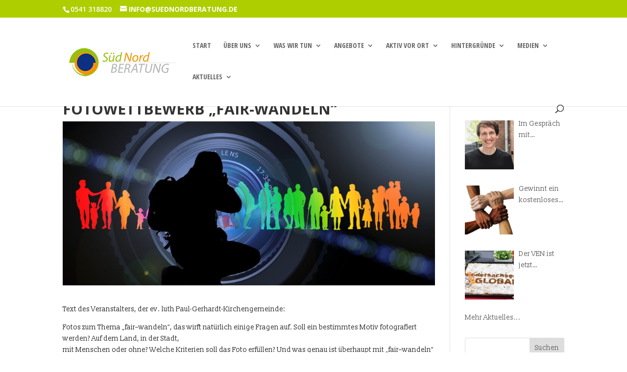

--- FILE ---
content_type: text/html; charset=utf-8
request_url: https://www.youtube-nocookie.com/embed/wjc3qEdVxl4?rel=0&controls=0&showinfo=0
body_size: 45564
content:
<!DOCTYPE html><html lang="en" dir="ltr" data-cast-api-enabled="true"><head><meta name="viewport" content="width=device-width, initial-scale=1"><script nonce="QCUm9kJ0j9ja8cDyDMuJ-w">if ('undefined' == typeof Symbol || 'undefined' == typeof Symbol.iterator) {delete Array.prototype.entries;}</script><style name="www-roboto" nonce="YsVZxBFQwfP0qUL1-wT96Q">@font-face{font-family:'Roboto';font-style:normal;font-weight:400;font-stretch:100%;src:url(//fonts.gstatic.com/s/roboto/v48/KFO7CnqEu92Fr1ME7kSn66aGLdTylUAMa3GUBHMdazTgWw.woff2)format('woff2');unicode-range:U+0460-052F,U+1C80-1C8A,U+20B4,U+2DE0-2DFF,U+A640-A69F,U+FE2E-FE2F;}@font-face{font-family:'Roboto';font-style:normal;font-weight:400;font-stretch:100%;src:url(//fonts.gstatic.com/s/roboto/v48/KFO7CnqEu92Fr1ME7kSn66aGLdTylUAMa3iUBHMdazTgWw.woff2)format('woff2');unicode-range:U+0301,U+0400-045F,U+0490-0491,U+04B0-04B1,U+2116;}@font-face{font-family:'Roboto';font-style:normal;font-weight:400;font-stretch:100%;src:url(//fonts.gstatic.com/s/roboto/v48/KFO7CnqEu92Fr1ME7kSn66aGLdTylUAMa3CUBHMdazTgWw.woff2)format('woff2');unicode-range:U+1F00-1FFF;}@font-face{font-family:'Roboto';font-style:normal;font-weight:400;font-stretch:100%;src:url(//fonts.gstatic.com/s/roboto/v48/KFO7CnqEu92Fr1ME7kSn66aGLdTylUAMa3-UBHMdazTgWw.woff2)format('woff2');unicode-range:U+0370-0377,U+037A-037F,U+0384-038A,U+038C,U+038E-03A1,U+03A3-03FF;}@font-face{font-family:'Roboto';font-style:normal;font-weight:400;font-stretch:100%;src:url(//fonts.gstatic.com/s/roboto/v48/KFO7CnqEu92Fr1ME7kSn66aGLdTylUAMawCUBHMdazTgWw.woff2)format('woff2');unicode-range:U+0302-0303,U+0305,U+0307-0308,U+0310,U+0312,U+0315,U+031A,U+0326-0327,U+032C,U+032F-0330,U+0332-0333,U+0338,U+033A,U+0346,U+034D,U+0391-03A1,U+03A3-03A9,U+03B1-03C9,U+03D1,U+03D5-03D6,U+03F0-03F1,U+03F4-03F5,U+2016-2017,U+2034-2038,U+203C,U+2040,U+2043,U+2047,U+2050,U+2057,U+205F,U+2070-2071,U+2074-208E,U+2090-209C,U+20D0-20DC,U+20E1,U+20E5-20EF,U+2100-2112,U+2114-2115,U+2117-2121,U+2123-214F,U+2190,U+2192,U+2194-21AE,U+21B0-21E5,U+21F1-21F2,U+21F4-2211,U+2213-2214,U+2216-22FF,U+2308-230B,U+2310,U+2319,U+231C-2321,U+2336-237A,U+237C,U+2395,U+239B-23B7,U+23D0,U+23DC-23E1,U+2474-2475,U+25AF,U+25B3,U+25B7,U+25BD,U+25C1,U+25CA,U+25CC,U+25FB,U+266D-266F,U+27C0-27FF,U+2900-2AFF,U+2B0E-2B11,U+2B30-2B4C,U+2BFE,U+3030,U+FF5B,U+FF5D,U+1D400-1D7FF,U+1EE00-1EEFF;}@font-face{font-family:'Roboto';font-style:normal;font-weight:400;font-stretch:100%;src:url(//fonts.gstatic.com/s/roboto/v48/KFO7CnqEu92Fr1ME7kSn66aGLdTylUAMaxKUBHMdazTgWw.woff2)format('woff2');unicode-range:U+0001-000C,U+000E-001F,U+007F-009F,U+20DD-20E0,U+20E2-20E4,U+2150-218F,U+2190,U+2192,U+2194-2199,U+21AF,U+21E6-21F0,U+21F3,U+2218-2219,U+2299,U+22C4-22C6,U+2300-243F,U+2440-244A,U+2460-24FF,U+25A0-27BF,U+2800-28FF,U+2921-2922,U+2981,U+29BF,U+29EB,U+2B00-2BFF,U+4DC0-4DFF,U+FFF9-FFFB,U+10140-1018E,U+10190-1019C,U+101A0,U+101D0-101FD,U+102E0-102FB,U+10E60-10E7E,U+1D2C0-1D2D3,U+1D2E0-1D37F,U+1F000-1F0FF,U+1F100-1F1AD,U+1F1E6-1F1FF,U+1F30D-1F30F,U+1F315,U+1F31C,U+1F31E,U+1F320-1F32C,U+1F336,U+1F378,U+1F37D,U+1F382,U+1F393-1F39F,U+1F3A7-1F3A8,U+1F3AC-1F3AF,U+1F3C2,U+1F3C4-1F3C6,U+1F3CA-1F3CE,U+1F3D4-1F3E0,U+1F3ED,U+1F3F1-1F3F3,U+1F3F5-1F3F7,U+1F408,U+1F415,U+1F41F,U+1F426,U+1F43F,U+1F441-1F442,U+1F444,U+1F446-1F449,U+1F44C-1F44E,U+1F453,U+1F46A,U+1F47D,U+1F4A3,U+1F4B0,U+1F4B3,U+1F4B9,U+1F4BB,U+1F4BF,U+1F4C8-1F4CB,U+1F4D6,U+1F4DA,U+1F4DF,U+1F4E3-1F4E6,U+1F4EA-1F4ED,U+1F4F7,U+1F4F9-1F4FB,U+1F4FD-1F4FE,U+1F503,U+1F507-1F50B,U+1F50D,U+1F512-1F513,U+1F53E-1F54A,U+1F54F-1F5FA,U+1F610,U+1F650-1F67F,U+1F687,U+1F68D,U+1F691,U+1F694,U+1F698,U+1F6AD,U+1F6B2,U+1F6B9-1F6BA,U+1F6BC,U+1F6C6-1F6CF,U+1F6D3-1F6D7,U+1F6E0-1F6EA,U+1F6F0-1F6F3,U+1F6F7-1F6FC,U+1F700-1F7FF,U+1F800-1F80B,U+1F810-1F847,U+1F850-1F859,U+1F860-1F887,U+1F890-1F8AD,U+1F8B0-1F8BB,U+1F8C0-1F8C1,U+1F900-1F90B,U+1F93B,U+1F946,U+1F984,U+1F996,U+1F9E9,U+1FA00-1FA6F,U+1FA70-1FA7C,U+1FA80-1FA89,U+1FA8F-1FAC6,U+1FACE-1FADC,U+1FADF-1FAE9,U+1FAF0-1FAF8,U+1FB00-1FBFF;}@font-face{font-family:'Roboto';font-style:normal;font-weight:400;font-stretch:100%;src:url(//fonts.gstatic.com/s/roboto/v48/KFO7CnqEu92Fr1ME7kSn66aGLdTylUAMa3OUBHMdazTgWw.woff2)format('woff2');unicode-range:U+0102-0103,U+0110-0111,U+0128-0129,U+0168-0169,U+01A0-01A1,U+01AF-01B0,U+0300-0301,U+0303-0304,U+0308-0309,U+0323,U+0329,U+1EA0-1EF9,U+20AB;}@font-face{font-family:'Roboto';font-style:normal;font-weight:400;font-stretch:100%;src:url(//fonts.gstatic.com/s/roboto/v48/KFO7CnqEu92Fr1ME7kSn66aGLdTylUAMa3KUBHMdazTgWw.woff2)format('woff2');unicode-range:U+0100-02BA,U+02BD-02C5,U+02C7-02CC,U+02CE-02D7,U+02DD-02FF,U+0304,U+0308,U+0329,U+1D00-1DBF,U+1E00-1E9F,U+1EF2-1EFF,U+2020,U+20A0-20AB,U+20AD-20C0,U+2113,U+2C60-2C7F,U+A720-A7FF;}@font-face{font-family:'Roboto';font-style:normal;font-weight:400;font-stretch:100%;src:url(//fonts.gstatic.com/s/roboto/v48/KFO7CnqEu92Fr1ME7kSn66aGLdTylUAMa3yUBHMdazQ.woff2)format('woff2');unicode-range:U+0000-00FF,U+0131,U+0152-0153,U+02BB-02BC,U+02C6,U+02DA,U+02DC,U+0304,U+0308,U+0329,U+2000-206F,U+20AC,U+2122,U+2191,U+2193,U+2212,U+2215,U+FEFF,U+FFFD;}@font-face{font-family:'Roboto';font-style:normal;font-weight:500;font-stretch:100%;src:url(//fonts.gstatic.com/s/roboto/v48/KFO7CnqEu92Fr1ME7kSn66aGLdTylUAMa3GUBHMdazTgWw.woff2)format('woff2');unicode-range:U+0460-052F,U+1C80-1C8A,U+20B4,U+2DE0-2DFF,U+A640-A69F,U+FE2E-FE2F;}@font-face{font-family:'Roboto';font-style:normal;font-weight:500;font-stretch:100%;src:url(//fonts.gstatic.com/s/roboto/v48/KFO7CnqEu92Fr1ME7kSn66aGLdTylUAMa3iUBHMdazTgWw.woff2)format('woff2');unicode-range:U+0301,U+0400-045F,U+0490-0491,U+04B0-04B1,U+2116;}@font-face{font-family:'Roboto';font-style:normal;font-weight:500;font-stretch:100%;src:url(//fonts.gstatic.com/s/roboto/v48/KFO7CnqEu92Fr1ME7kSn66aGLdTylUAMa3CUBHMdazTgWw.woff2)format('woff2');unicode-range:U+1F00-1FFF;}@font-face{font-family:'Roboto';font-style:normal;font-weight:500;font-stretch:100%;src:url(//fonts.gstatic.com/s/roboto/v48/KFO7CnqEu92Fr1ME7kSn66aGLdTylUAMa3-UBHMdazTgWw.woff2)format('woff2');unicode-range:U+0370-0377,U+037A-037F,U+0384-038A,U+038C,U+038E-03A1,U+03A3-03FF;}@font-face{font-family:'Roboto';font-style:normal;font-weight:500;font-stretch:100%;src:url(//fonts.gstatic.com/s/roboto/v48/KFO7CnqEu92Fr1ME7kSn66aGLdTylUAMawCUBHMdazTgWw.woff2)format('woff2');unicode-range:U+0302-0303,U+0305,U+0307-0308,U+0310,U+0312,U+0315,U+031A,U+0326-0327,U+032C,U+032F-0330,U+0332-0333,U+0338,U+033A,U+0346,U+034D,U+0391-03A1,U+03A3-03A9,U+03B1-03C9,U+03D1,U+03D5-03D6,U+03F0-03F1,U+03F4-03F5,U+2016-2017,U+2034-2038,U+203C,U+2040,U+2043,U+2047,U+2050,U+2057,U+205F,U+2070-2071,U+2074-208E,U+2090-209C,U+20D0-20DC,U+20E1,U+20E5-20EF,U+2100-2112,U+2114-2115,U+2117-2121,U+2123-214F,U+2190,U+2192,U+2194-21AE,U+21B0-21E5,U+21F1-21F2,U+21F4-2211,U+2213-2214,U+2216-22FF,U+2308-230B,U+2310,U+2319,U+231C-2321,U+2336-237A,U+237C,U+2395,U+239B-23B7,U+23D0,U+23DC-23E1,U+2474-2475,U+25AF,U+25B3,U+25B7,U+25BD,U+25C1,U+25CA,U+25CC,U+25FB,U+266D-266F,U+27C0-27FF,U+2900-2AFF,U+2B0E-2B11,U+2B30-2B4C,U+2BFE,U+3030,U+FF5B,U+FF5D,U+1D400-1D7FF,U+1EE00-1EEFF;}@font-face{font-family:'Roboto';font-style:normal;font-weight:500;font-stretch:100%;src:url(//fonts.gstatic.com/s/roboto/v48/KFO7CnqEu92Fr1ME7kSn66aGLdTylUAMaxKUBHMdazTgWw.woff2)format('woff2');unicode-range:U+0001-000C,U+000E-001F,U+007F-009F,U+20DD-20E0,U+20E2-20E4,U+2150-218F,U+2190,U+2192,U+2194-2199,U+21AF,U+21E6-21F0,U+21F3,U+2218-2219,U+2299,U+22C4-22C6,U+2300-243F,U+2440-244A,U+2460-24FF,U+25A0-27BF,U+2800-28FF,U+2921-2922,U+2981,U+29BF,U+29EB,U+2B00-2BFF,U+4DC0-4DFF,U+FFF9-FFFB,U+10140-1018E,U+10190-1019C,U+101A0,U+101D0-101FD,U+102E0-102FB,U+10E60-10E7E,U+1D2C0-1D2D3,U+1D2E0-1D37F,U+1F000-1F0FF,U+1F100-1F1AD,U+1F1E6-1F1FF,U+1F30D-1F30F,U+1F315,U+1F31C,U+1F31E,U+1F320-1F32C,U+1F336,U+1F378,U+1F37D,U+1F382,U+1F393-1F39F,U+1F3A7-1F3A8,U+1F3AC-1F3AF,U+1F3C2,U+1F3C4-1F3C6,U+1F3CA-1F3CE,U+1F3D4-1F3E0,U+1F3ED,U+1F3F1-1F3F3,U+1F3F5-1F3F7,U+1F408,U+1F415,U+1F41F,U+1F426,U+1F43F,U+1F441-1F442,U+1F444,U+1F446-1F449,U+1F44C-1F44E,U+1F453,U+1F46A,U+1F47D,U+1F4A3,U+1F4B0,U+1F4B3,U+1F4B9,U+1F4BB,U+1F4BF,U+1F4C8-1F4CB,U+1F4D6,U+1F4DA,U+1F4DF,U+1F4E3-1F4E6,U+1F4EA-1F4ED,U+1F4F7,U+1F4F9-1F4FB,U+1F4FD-1F4FE,U+1F503,U+1F507-1F50B,U+1F50D,U+1F512-1F513,U+1F53E-1F54A,U+1F54F-1F5FA,U+1F610,U+1F650-1F67F,U+1F687,U+1F68D,U+1F691,U+1F694,U+1F698,U+1F6AD,U+1F6B2,U+1F6B9-1F6BA,U+1F6BC,U+1F6C6-1F6CF,U+1F6D3-1F6D7,U+1F6E0-1F6EA,U+1F6F0-1F6F3,U+1F6F7-1F6FC,U+1F700-1F7FF,U+1F800-1F80B,U+1F810-1F847,U+1F850-1F859,U+1F860-1F887,U+1F890-1F8AD,U+1F8B0-1F8BB,U+1F8C0-1F8C1,U+1F900-1F90B,U+1F93B,U+1F946,U+1F984,U+1F996,U+1F9E9,U+1FA00-1FA6F,U+1FA70-1FA7C,U+1FA80-1FA89,U+1FA8F-1FAC6,U+1FACE-1FADC,U+1FADF-1FAE9,U+1FAF0-1FAF8,U+1FB00-1FBFF;}@font-face{font-family:'Roboto';font-style:normal;font-weight:500;font-stretch:100%;src:url(//fonts.gstatic.com/s/roboto/v48/KFO7CnqEu92Fr1ME7kSn66aGLdTylUAMa3OUBHMdazTgWw.woff2)format('woff2');unicode-range:U+0102-0103,U+0110-0111,U+0128-0129,U+0168-0169,U+01A0-01A1,U+01AF-01B0,U+0300-0301,U+0303-0304,U+0308-0309,U+0323,U+0329,U+1EA0-1EF9,U+20AB;}@font-face{font-family:'Roboto';font-style:normal;font-weight:500;font-stretch:100%;src:url(//fonts.gstatic.com/s/roboto/v48/KFO7CnqEu92Fr1ME7kSn66aGLdTylUAMa3KUBHMdazTgWw.woff2)format('woff2');unicode-range:U+0100-02BA,U+02BD-02C5,U+02C7-02CC,U+02CE-02D7,U+02DD-02FF,U+0304,U+0308,U+0329,U+1D00-1DBF,U+1E00-1E9F,U+1EF2-1EFF,U+2020,U+20A0-20AB,U+20AD-20C0,U+2113,U+2C60-2C7F,U+A720-A7FF;}@font-face{font-family:'Roboto';font-style:normal;font-weight:500;font-stretch:100%;src:url(//fonts.gstatic.com/s/roboto/v48/KFO7CnqEu92Fr1ME7kSn66aGLdTylUAMa3yUBHMdazQ.woff2)format('woff2');unicode-range:U+0000-00FF,U+0131,U+0152-0153,U+02BB-02BC,U+02C6,U+02DA,U+02DC,U+0304,U+0308,U+0329,U+2000-206F,U+20AC,U+2122,U+2191,U+2193,U+2212,U+2215,U+FEFF,U+FFFD;}</style><script name="www-roboto" nonce="QCUm9kJ0j9ja8cDyDMuJ-w">if (document.fonts && document.fonts.load) {document.fonts.load("400 10pt Roboto", "E"); document.fonts.load("500 10pt Roboto", "E");}</script><link rel="stylesheet" href="/s/player/b95b0e7a/www-player.css" name="www-player" nonce="YsVZxBFQwfP0qUL1-wT96Q"><style nonce="YsVZxBFQwfP0qUL1-wT96Q">html {overflow: hidden;}body {font: 12px Roboto, Arial, sans-serif; background-color: #000; color: #fff; height: 100%; width: 100%; overflow: hidden; position: absolute; margin: 0; padding: 0;}#player {width: 100%; height: 100%;}h1 {text-align: center; color: #fff;}h3 {margin-top: 6px; margin-bottom: 3px;}.player-unavailable {position: absolute; top: 0; left: 0; right: 0; bottom: 0; padding: 25px; font-size: 13px; background: url(/img/meh7.png) 50% 65% no-repeat;}.player-unavailable .message {text-align: left; margin: 0 -5px 15px; padding: 0 5px 14px; border-bottom: 1px solid #888; font-size: 19px; font-weight: normal;}.player-unavailable a {color: #167ac6; text-decoration: none;}</style><script nonce="QCUm9kJ0j9ja8cDyDMuJ-w">var ytcsi={gt:function(n){n=(n||"")+"data_";return ytcsi[n]||(ytcsi[n]={tick:{},info:{},gel:{preLoggedGelInfos:[]}})},now:window.performance&&window.performance.timing&&window.performance.now&&window.performance.timing.navigationStart?function(){return window.performance.timing.navigationStart+window.performance.now()}:function(){return(new Date).getTime()},tick:function(l,t,n){var ticks=ytcsi.gt(n).tick;var v=t||ytcsi.now();if(ticks[l]){ticks["_"+l]=ticks["_"+l]||[ticks[l]];ticks["_"+l].push(v)}ticks[l]=
v},info:function(k,v,n){ytcsi.gt(n).info[k]=v},infoGel:function(p,n){ytcsi.gt(n).gel.preLoggedGelInfos.push(p)},setStart:function(t,n){ytcsi.tick("_start",t,n)}};
(function(w,d){function isGecko(){if(!w.navigator)return false;try{if(w.navigator.userAgentData&&w.navigator.userAgentData.brands&&w.navigator.userAgentData.brands.length){var brands=w.navigator.userAgentData.brands;var i=0;for(;i<brands.length;i++)if(brands[i]&&brands[i].brand==="Firefox")return true;return false}}catch(e){setTimeout(function(){throw e;})}if(!w.navigator.userAgent)return false;var ua=w.navigator.userAgent;return ua.indexOf("Gecko")>0&&ua.toLowerCase().indexOf("webkit")<0&&ua.indexOf("Edge")<
0&&ua.indexOf("Trident")<0&&ua.indexOf("MSIE")<0}ytcsi.setStart(w.performance?w.performance.timing.responseStart:null);var isPrerender=(d.visibilityState||d.webkitVisibilityState)=="prerender";var vName=!d.visibilityState&&d.webkitVisibilityState?"webkitvisibilitychange":"visibilitychange";if(isPrerender){var startTick=function(){ytcsi.setStart();d.removeEventListener(vName,startTick)};d.addEventListener(vName,startTick,false)}if(d.addEventListener)d.addEventListener(vName,function(){ytcsi.tick("vc")},
false);if(isGecko()){var isHidden=(d.visibilityState||d.webkitVisibilityState)=="hidden";if(isHidden)ytcsi.tick("vc")}var slt=function(el,t){setTimeout(function(){var n=ytcsi.now();el.loadTime=n;if(el.slt)el.slt()},t)};w.__ytRIL=function(el){if(!el.getAttribute("data-thumb"))if(w.requestAnimationFrame)w.requestAnimationFrame(function(){slt(el,0)});else slt(el,16)}})(window,document);
</script><script nonce="QCUm9kJ0j9ja8cDyDMuJ-w">var ytcfg={d:function(){return window.yt&&yt.config_||ytcfg.data_||(ytcfg.data_={})},get:function(k,o){return k in ytcfg.d()?ytcfg.d()[k]:o},set:function(){var a=arguments;if(a.length>1)ytcfg.d()[a[0]]=a[1];else{var k;for(k in a[0])ytcfg.d()[k]=a[0][k]}}};
ytcfg.set({"CLIENT_CANARY_STATE":"none","DEVICE":"cbr\u003dChrome\u0026cbrand\u003dapple\u0026cbrver\u003d131.0.0.0\u0026ceng\u003dWebKit\u0026cengver\u003d537.36\u0026cos\u003dMacintosh\u0026cosver\u003d10_15_7\u0026cplatform\u003dDESKTOP","EVENT_ID":"T1hqadLqOqej1NgPt4_mqAo","EXPERIMENT_FLAGS":{"ab_det_apm":true,"ab_det_el_h":true,"ab_det_em_inj":true,"ab_l_sig_st":true,"ab_l_sig_st_e":true,"action_companion_center_align_description":true,"allow_skip_networkless":true,"always_send_and_write":true,"att_web_record_metrics":true,"attmusi":true,"c3_enable_button_impression_logging":true,"c3_watch_page_component":true,"cancel_pending_navs":true,"clean_up_manual_attribution_header":true,"config_age_report_killswitch":true,"cow_optimize_idom_compat":true,"csi_config_handling_infra":true,"csi_on_gel":true,"delhi_mweb_colorful_sd":true,"delhi_mweb_colorful_sd_v2":true,"deprecate_csi_has_info":true,"deprecate_pair_servlet_enabled":true,"desktop_sparkles_light_cta_button":true,"disable_cached_masthead_data":true,"disable_child_node_auto_formatted_strings":true,"disable_enf_isd":true,"disable_log_to_visitor_layer":true,"disable_pacf_logging_for_memory_limited_tv":true,"embeds_enable_eid_enforcement_for_youtube":true,"embeds_enable_info_panel_dismissal":true,"embeds_enable_pfp_always_unbranded":true,"embeds_muted_autoplay_sound_fix":true,"embeds_serve_es6_client":true,"embeds_web_nwl_disable_nocookie":true,"embeds_web_updated_shorts_definition_fix":true,"enable_active_view_display_ad_renderer_web_home":true,"enable_ad_disclosure_banner_a11y_fix":true,"enable_chips_shelf_view_model_fully_reactive":true,"enable_client_creator_goal_ticker_bar_revamp":true,"enable_client_only_wiz_direct_reactions":true,"enable_client_sli_logging":true,"enable_client_streamz_web":true,"enable_client_ve_spec":true,"enable_cloud_save_error_popup_after_retry":true,"enable_cookie_reissue_iframe":true,"enable_dai_sdf_h5_preroll":true,"enable_datasync_id_header_in_web_vss_pings":true,"enable_default_mono_cta_migration_web_client":true,"enable_dma_post_enforcement":true,"enable_docked_chat_messages":true,"enable_entity_store_from_dependency_injection":true,"enable_inline_muted_playback_on_web_search":true,"enable_inline_muted_playback_on_web_search_for_vdc":true,"enable_inline_muted_playback_on_web_search_for_vdcb":true,"enable_is_extended_monitoring":true,"enable_is_mini_app_page_active_bugfix":true,"enable_live_overlay_feed_in_live_chat":true,"enable_logging_first_user_action_after_game_ready":true,"enable_ltc_param_fetch_from_innertube":true,"enable_masthead_mweb_padding_fix":true,"enable_menu_renderer_button_in_mweb_hclr":true,"enable_mini_app_command_handler_mweb_fix":true,"enable_mini_app_iframe_loaded_logging":true,"enable_mini_guide_downloads_item":true,"enable_mixed_direction_formatted_strings":true,"enable_mweb_livestream_ui_update":true,"enable_mweb_new_caption_language_picker":true,"enable_names_handles_account_switcher":true,"enable_network_request_logging_on_game_events":true,"enable_new_paid_product_placement":true,"enable_obtaining_ppn_query_param":true,"enable_open_in_new_tab_icon_for_short_dr_for_desktop_search":true,"enable_open_yt_content":true,"enable_origin_query_parameter_bugfix":true,"enable_pause_ads_on_ytv_html5":true,"enable_payments_purchase_manager":true,"enable_pdp_icon_prefetch":true,"enable_pl_r_si_fa":true,"enable_place_pivot_url":true,"enable_playable_a11y_label_with_badge_text":true,"enable_pv_screen_modern_text":true,"enable_removing_navbar_title_on_hashtag_page_mweb":true,"enable_resetting_scroll_position_on_flow_change":true,"enable_rta_manager":true,"enable_sdf_companion_h5":true,"enable_sdf_dai_h5_midroll":true,"enable_sdf_h5_endemic_mid_post_roll":true,"enable_sdf_on_h5_unplugged_vod_midroll":true,"enable_sdf_shorts_player_bytes_h5":true,"enable_sdk_performance_network_logging":true,"enable_sending_unwrapped_game_audio_as_serialized_metadata":true,"enable_sfv_effect_pivot_url":true,"enable_shorts_new_carousel":true,"enable_skip_ad_guidance_prompt":true,"enable_skippable_ads_for_unplugged_ad_pod":true,"enable_smearing_expansion_dai":true,"enable_third_party_info":true,"enable_time_out_messages":true,"enable_timeline_view_modern_transcript_fe":true,"enable_video_display_compact_button_group_for_desktop_search":true,"enable_watch_next_pause_autoplay_lact":true,"enable_web_home_top_landscape_image_layout_level_click":true,"enable_web_tiered_gel":true,"enable_window_constrained_buy_flow_dialog":true,"enable_wiz_queue_effect_and_on_init_initial_runs":true,"enable_ypc_spinners":true,"enable_yt_ata_iframe_authuser":true,"export_networkless_options":true,"export_player_version_to_ytconfig":true,"fill_single_video_with_notify_to_lasr":true,"fix_ad_miniplayer_controls_rendering":true,"fix_ads_tracking_for_swf_config_deprecation_mweb":true,"h5_companion_enable_adcpn_macro_substitution_for_click_pings":true,"h5_inplayer_enable_adcpn_macro_substitution_for_click_pings":true,"h5_reset_cache_and_filter_before_update_masthead":true,"hide_channel_creation_title_for_mweb":true,"high_ccv_client_side_caching_h5":true,"html5_log_trigger_events_with_debug_data":true,"html5_ssdai_enable_media_end_cue_range":true,"il_attach_cache_limit":true,"il_use_view_model_logging_context":true,"is_browser_support_for_webcam_streaming":true,"json_condensed_response":true,"kev_adb_pg":true,"kevlar_gel_error_routing":true,"kevlar_watch_cinematics":true,"live_chat_enable_controller_extraction":true,"live_chat_enable_rta_manager":true,"live_chat_increased_min_height":true,"log_click_with_layer_from_element_in_command_handler":true,"log_errors_through_nwl_on_retry":true,"mdx_enable_privacy_disclosure_ui":true,"mdx_load_cast_api_bootstrap_script":true,"medium_progress_bar_modification":true,"migrate_remaining_web_ad_badges_to_innertube":true,"mobile_account_menu_refresh":true,"mweb_a11y_enable_player_controls_invisible_toggle":true,"mweb_account_linking_noapp":true,"mweb_after_render_to_scheduler":true,"mweb_allow_modern_search_suggest_behavior":true,"mweb_animated_actions":true,"mweb_app_upsell_button_direct_to_app":true,"mweb_big_progress_bar":true,"mweb_c3_disable_carve_out":true,"mweb_c3_disable_carve_out_keep_external_links":true,"mweb_c3_enable_adaptive_signals":true,"mweb_c3_endscreen":true,"mweb_c3_endscreen_v2":true,"mweb_c3_library_page_enable_recent_shelf":true,"mweb_c3_remove_web_navigation_endpoint_data":true,"mweb_c3_use_canonical_from_player_response":true,"mweb_cinematic_watch":true,"mweb_command_handler":true,"mweb_delay_watch_initial_data":true,"mweb_disable_searchbar_scroll":true,"mweb_enable_fine_scrubbing_for_recs":true,"mweb_enable_keto_batch_player_fullscreen":true,"mweb_enable_keto_batch_player_progress_bar":true,"mweb_enable_keto_batch_player_tooltips":true,"mweb_enable_lockup_view_model_for_ucp":true,"mweb_enable_mix_panel_title_metadata":true,"mweb_enable_more_drawer":true,"mweb_enable_optional_fullscreen_landscape_locking":true,"mweb_enable_overlay_touch_manager":true,"mweb_enable_premium_carve_out_fix":true,"mweb_enable_refresh_detection":true,"mweb_enable_search_imp":true,"mweb_enable_sequence_signal":true,"mweb_enable_shorts_pivot_button":true,"mweb_enable_shorts_video_preload":true,"mweb_enable_skippables_on_jio_phone":true,"mweb_enable_storyboards":true,"mweb_enable_two_line_title_on_shorts":true,"mweb_enable_varispeed_controller":true,"mweb_enable_warm_channel_requests":true,"mweb_enable_watch_feed_infinite_scroll":true,"mweb_enable_wrapped_unplugged_pause_membership_dialog_renderer":true,"mweb_filter_video_format_in_webfe":true,"mweb_fix_livestream_seeking":true,"mweb_fix_monitor_visibility_after_render":true,"mweb_fix_section_list_continuation_item_renderers":true,"mweb_force_ios_fallback_to_native_control":true,"mweb_fp_auto_fullscreen":true,"mweb_fullscreen_controls":true,"mweb_fullscreen_controls_action_buttons":true,"mweb_fullscreen_watch_system":true,"mweb_home_reactive_shorts":true,"mweb_innertube_search_command":true,"mweb_kaios_enable_autoplay_switch_view_model":true,"mweb_lang_in_html":true,"mweb_like_button_synced_with_entities":true,"mweb_logo_use_home_page_ve":true,"mweb_module_decoration":true,"mweb_native_control_in_faux_fullscreen_shared":true,"mweb_panel_container_inert":true,"mweb_player_control_on_hover":true,"mweb_player_delhi_dtts":true,"mweb_player_settings_use_bottom_sheet":true,"mweb_player_show_previous_next_buttons_in_playlist":true,"mweb_player_skip_no_op_state_changes":true,"mweb_player_user_select_none":true,"mweb_playlist_engagement_panel":true,"mweb_progress_bar_seek_on_mouse_click":true,"mweb_pull_2_full":true,"mweb_pull_2_full_enable_touch_handlers":true,"mweb_schedule_warm_watch_response":true,"mweb_searchbox_legacy_navigation":true,"mweb_see_fewer_shorts":true,"mweb_sheets_ui_refresh":true,"mweb_shorts_comments_panel_id_change":true,"mweb_shorts_early_continuation":true,"mweb_show_ios_smart_banner":true,"mweb_use_server_url_on_startup":true,"mweb_watch_captions_enable_auto_translate":true,"mweb_watch_captions_set_default_size":true,"mweb_watch_stop_scheduler_on_player_response":true,"mweb_watchfeed_big_thumbnails":true,"mweb_yt_searchbox":true,"networkless_logging":true,"no_client_ve_attach_unless_shown":true,"nwl_send_from_memory_when_online":true,"pageid_as_header_web":true,"playback_settings_use_switch_menu":true,"player_controls_autonav_fix":true,"player_controls_skip_double_signal_update":true,"polymer_bad_build_labels":true,"polymer_verifiy_app_state":true,"qoe_send_and_write":true,"remove_masthead_channel_banner_on_refresh":true,"remove_slot_id_exited_trigger_for_dai_in_player_slot_expire":true,"replace_client_url_parsing_with_server_signal":true,"service_worker_enabled":true,"service_worker_push_enabled":true,"service_worker_push_home_page_prompt":true,"service_worker_push_watch_page_prompt":true,"shell_load_gcf":true,"shorten_initial_gel_batch_timeout":true,"should_use_yt_voice_endpoint_in_kaios":true,"skip_invalid_ytcsi_ticks":true,"skip_setting_info_in_csi_data_object":true,"smarter_ve_dedupping":true,"speedmaster_no_seek":true,"start_client_gcf_mweb":true,"stop_handling_click_for_non_rendering_overlay_layout":true,"suppress_error_204_logging":true,"synced_panel_scrolling_controller":true,"use_event_time_ms_header":true,"use_fifo_for_networkless":true,"use_player_abuse_bg_library":true,"use_request_time_ms_header":true,"use_session_based_sampling":true,"use_thumbnail_overlay_time_status_renderer_for_live_badge":true,"use_ts_visibilitylogger":true,"vss_final_ping_send_and_write":true,"vss_playback_use_send_and_write":true,"web_adaptive_repeat_ase":true,"web_always_load_chat_support":true,"web_animated_like":true,"web_api_url":true,"web_attributed_string_deep_equal_bugfix":true,"web_autonav_allow_off_by_default":true,"web_button_vm_refactor_disabled":true,"web_c3_log_app_init_finish":true,"web_csi_action_sampling_enabled":true,"web_dedupe_ve_grafting":true,"web_disable_backdrop_filter":true,"web_enable_ab_rsp_cl":true,"web_enable_course_icon_update":true,"web_enable_error_204":true,"web_enable_horizontal_video_attributes_section":true,"web_fix_segmented_like_dislike_undefined":true,"web_gcf_hashes_innertube":true,"web_gel_timeout_cap":true,"web_log_streamed_get_watch_supported":true,"web_metadata_carousel_elref_bugfix":true,"web_parent_target_for_sheets":true,"web_persist_server_autonav_state_on_client":true,"web_playback_associated_log_ctt":true,"web_playback_associated_ve":true,"web_prefetch_preload_video":true,"web_progress_bar_draggable":true,"web_resizable_advertiser_banner_on_masthead_safari_fix":true,"web_scheduler_auto_init":true,"web_shorts_just_watched_on_channel_and_pivot_study":true,"web_shorts_just_watched_overlay":true,"web_shorts_pivot_button_view_model_reactive":true,"web_update_panel_visibility_logging_fix":true,"web_video_attribute_view_model_a11y_fix":true,"web_watch_controls_state_signals":true,"web_wiz_attributed_string":true,"web_yt_config_context":true,"webfe_mweb_watch_microdata":true,"webfe_watch_shorts_canonical_url_fix":true,"webpo_exit_on_net_err":true,"wiz_diff_overwritable":true,"wiz_memoize_stamper_items":true,"woffle_used_state_report":true,"wpo_gel_strz":true,"ytcp_paper_tooltip_use_scoped_owner_root":true,"ytidb_clear_embedded_player":true,"H5_async_logging_delay_ms":30000.0,"attention_logging_scroll_throttle":500.0,"autoplay_pause_by_lact_sampling_fraction":0.0,"cinematic_watch_effect_opacity":0.4,"log_window_onerror_fraction":0.1,"speedmaster_playback_rate":2.0,"tv_pacf_logging_sample_rate":0.01,"web_attention_logging_scroll_throttle":500.0,"web_load_prediction_threshold":0.1,"web_navigation_prediction_threshold":0.1,"web_pbj_log_warning_rate":0.0,"web_system_health_fraction":0.01,"ytidb_transaction_ended_event_rate_limit":0.02,"active_time_update_interval_ms":10000,"att_init_delay":500,"autoplay_pause_by_lact_sec":0,"botguard_async_snapshot_timeout_ms":3000,"check_navigator_accuracy_timeout_ms":0,"cinematic_watch_css_filter_blur_strength":40,"cinematic_watch_fade_out_duration":500,"close_webview_delay_ms":100,"cloud_save_game_data_rate_limit_ms":3000,"compression_disable_point":10,"custom_active_view_tos_timeout_ms":3600000,"embeds_widget_poll_interval_ms":0,"gel_min_batch_size":3,"gel_queue_timeout_max_ms":60000,"get_async_timeout_ms":60000,"hide_cta_for_home_web_video_ads_animate_in_time":2,"html5_byterate_soft_cap":0,"initial_gel_batch_timeout":2000,"max_body_size_to_compress":500000,"max_prefetch_window_sec_for_livestream_optimization":10,"min_prefetch_offset_sec_for_livestream_optimization":20,"mini_app_container_iframe_src_update_delay_ms":0,"multiple_preview_news_duration_time":11000,"mweb_c3_toast_duration_ms":5000,"mweb_deep_link_fallback_timeout_ms":10000,"mweb_delay_response_received_actions":100,"mweb_fp_dpad_rate_limit_ms":0,"mweb_fp_dpad_watch_title_clamp_lines":0,"mweb_history_manager_cache_size":100,"mweb_ios_fullscreen_playback_transition_delay_ms":500,"mweb_ios_fullscreen_system_pause_epilson_ms":0,"mweb_override_response_store_expiration_ms":0,"mweb_shorts_early_continuation_trigger_threshold":4,"mweb_w2w_max_age_seconds":0,"mweb_watch_captions_default_size":2,"neon_dark_launch_gradient_count":0,"network_polling_interval":30000,"play_click_interval_ms":30000,"play_ping_interval_ms":10000,"prefetch_comments_ms_after_video":0,"send_config_hash_timer":0,"service_worker_push_logged_out_prompt_watches":-1,"service_worker_push_prompt_cap":-1,"service_worker_push_prompt_delay_microseconds":3888000000000,"show_mini_app_ad_frequency_cap_ms":300000,"slow_compressions_before_abandon_count":4,"speedmaster_cancellation_movement_dp":10,"speedmaster_touch_activation_ms":500,"web_attention_logging_throttle":500,"web_foreground_heartbeat_interval_ms":28000,"web_gel_debounce_ms":10000,"web_logging_max_batch":100,"web_max_tracing_events":50,"web_tracing_session_replay":0,"wil_icon_max_concurrent_fetches":9999,"ytidb_remake_db_retries":3,"ytidb_reopen_db_retries":3,"WebClientReleaseProcessCritical__youtube_embeds_client_version_override":"","WebClientReleaseProcessCritical__youtube_embeds_web_client_version_override":"","WebClientReleaseProcessCritical__youtube_mweb_client_version_override":"","debug_forced_internalcountrycode":"","embeds_web_synth_ch_headers_banned_urls_regex":"","enable_web_media_service":"DISABLED","il_payload_scraping":"","live_chat_unicode_emoji_json_url":"https://www.gstatic.com/youtube/img/emojis/emojis-svg-9.json","mweb_deep_link_feature_tag_suffix":"11268432","mweb_enable_shorts_innertube_player_prefetch_trigger":"NONE","mweb_fp_dpad":"home,search,browse,channel,create_channel,experiments,settings,trending,oops,404,paid_memberships,sponsorship,premium,shorts","mweb_fp_dpad_linear_navigation":"","mweb_fp_dpad_linear_navigation_visitor":"","mweb_fp_dpad_visitor":"","mweb_preload_video_by_player_vars":"","mweb_sign_in_button_style":"STYLE_SUGGESTIVE_AVATAR","place_pivot_triggering_container_alternate":"","place_pivot_triggering_counterfactual_container_alternate":"","search_ui_mweb_searchbar_restyle":"DEFAULT","service_worker_push_force_notification_prompt_tag":"1","service_worker_scope":"/","suggest_exp_str":"","web_client_version_override":"","kevlar_command_handler_command_banlist":[],"mini_app_ids_without_game_ready":["UgkxHHtsak1SC8mRGHMZewc4HzeAY3yhPPmJ","Ugkx7OgzFqE6z_5Mtf4YsotGfQNII1DF_RBm"],"web_op_signal_type_banlist":[],"web_tracing_enabled_spans":["event","command"]},"GAPI_HINT_PARAMS":"m;/_/scs/abc-static/_/js/k\u003dgapi.gapi.en.FZb77tO2YW4.O/d\u003d1/rs\u003dAHpOoo8lqavmo6ayfVxZovyDiP6g3TOVSQ/m\u003d__features__","GAPI_HOST":"https://apis.google.com","GAPI_LOCALE":"en_US","GL":"US","HL":"en","HTML_DIR":"ltr","HTML_LANG":"en","INNERTUBE_API_KEY":"AIzaSyAO_FJ2SlqU8Q4STEHLGCilw_Y9_11qcW8","INNERTUBE_API_VERSION":"v1","INNERTUBE_CLIENT_NAME":"WEB_EMBEDDED_PLAYER","INNERTUBE_CLIENT_VERSION":"1.20260115.01.00","INNERTUBE_CONTEXT":{"client":{"hl":"en","gl":"US","remoteHost":"52.15.144.23","deviceMake":"Apple","deviceModel":"","visitorData":"[base64]%3D%3D","userAgent":"Mozilla/5.0 (Macintosh; Intel Mac OS X 10_15_7) AppleWebKit/537.36 (KHTML, like Gecko) Chrome/131.0.0.0 Safari/537.36; ClaudeBot/1.0; +claudebot@anthropic.com),gzip(gfe)","clientName":"WEB_EMBEDDED_PLAYER","clientVersion":"1.20260115.01.00","osName":"Macintosh","osVersion":"10_15_7","originalUrl":"https://www.youtube-nocookie.com/embed/wjc3qEdVxl4?rel\u003d0\u0026controls\u003d0\u0026showinfo\u003d0","platform":"DESKTOP","clientFormFactor":"UNKNOWN_FORM_FACTOR","configInfo":{"appInstallData":"[base64]%3D"},"browserName":"Chrome","browserVersion":"131.0.0.0","acceptHeader":"text/html,application/xhtml+xml,application/xml;q\u003d0.9,image/webp,image/apng,*/*;q\u003d0.8,application/signed-exchange;v\u003db3;q\u003d0.9","deviceExperimentId":"ChxOelU1TlRrNE1EZ3hOemczTXpRMk1EWXlOQT09EM-wqcsGGM-wqcsG","rolloutToken":"CKeaz8jl3o7BNBCQ4qiQr5CSAxiQ4qiQr5CSAw%3D%3D"},"user":{"lockedSafetyMode":false},"request":{"useSsl":true},"clickTracking":{"clickTrackingParams":"IhMIks6okK+QkgMVpxEVBR23hxml"},"thirdParty":{"embeddedPlayerContext":{"embeddedPlayerEncryptedContext":"AD5ZzFRJallmPVSY8nDkP8qxneIgu04z8WdGDSl-rgCfMyyEBbDrXwhzsOZ0syg85I6YCqmgPF46x7IWQfDnjj3rWVvBqStajWpNYX-gFOahivVHW9h2oUmf9UdlKNgY-OZ_4RET10d0LXm7aY7YKV7C_NPnu9ZIa_eb3j-DtMkUQA","ancestorOriginsSupported":false}}},"INNERTUBE_CONTEXT_CLIENT_NAME":56,"INNERTUBE_CONTEXT_CLIENT_VERSION":"1.20260115.01.00","INNERTUBE_CONTEXT_GL":"US","INNERTUBE_CONTEXT_HL":"en","LATEST_ECATCHER_SERVICE_TRACKING_PARAMS":{"client.name":"WEB_EMBEDDED_PLAYER","client.jsfeat":"2021"},"LOGGED_IN":false,"PAGE_BUILD_LABEL":"youtube.embeds.web_20260115_01_RC00","PAGE_CL":856520259,"SERVER_NAME":"WebFE","VISITOR_DATA":"[base64]%3D%3D","WEB_PLAYER_CONTEXT_CONFIGS":{"WEB_PLAYER_CONTEXT_CONFIG_ID_EMBEDDED_PLAYER":{"rootElementId":"movie_player","jsUrl":"/s/player/b95b0e7a/player_ias.vflset/en_US/base.js","cssUrl":"/s/player/b95b0e7a/www-player.css","contextId":"WEB_PLAYER_CONTEXT_CONFIG_ID_EMBEDDED_PLAYER","eventLabel":"embedded","contentRegion":"US","hl":"en_US","hostLanguage":"en","innertubeApiKey":"AIzaSyAO_FJ2SlqU8Q4STEHLGCilw_Y9_11qcW8","innertubeApiVersion":"v1","innertubeContextClientVersion":"1.20260115.01.00","controlsType":0,"disableRelatedVideos":true,"device":{"brand":"apple","model":"","browser":"Chrome","browserVersion":"131.0.0.0","os":"Macintosh","osVersion":"10_15_7","platform":"DESKTOP","interfaceName":"WEB_EMBEDDED_PLAYER","interfaceVersion":"1.20260115.01.00"},"serializedExperimentIds":"24004644,51010235,51063643,51098299,51204329,51222973,51340662,51349914,51353393,51366423,51389629,51404808,51404810,51458177,51484222,51490331,51500051,51505436,51530495,51534669,51560386,51565115,51566373,51566863,51578633,51583567,51583821,51585555,51586115,51605258,51605395,51611457,51615065,51620866,51621065,51622844,51626155,51632249,51637029,51638932,51639092,51648336,51653718,51656217,51665866,51666850,51668378,51672162,51681662,51683502,51684302,51684307,51690473,51691028,51691589,51692613,51693510,51696107,51696619,51697032,51700777,51704637,51705183,51705185,51709243,51711227,51711298,51712601,51713176,51713237,51714463,51717474,51719411,51719628,51735451,51738919,51741219,51742877,51744562","serializedExperimentFlags":"H5_async_logging_delay_ms\u003d30000.0\u0026PlayerWeb__h5_enable_advisory_rating_restrictions\u003dtrue\u0026a11y_h5_associate_survey_question\u003dtrue\u0026ab_det_apm\u003dtrue\u0026ab_det_el_h\u003dtrue\u0026ab_det_em_inj\u003dtrue\u0026ab_l_sig_st\u003dtrue\u0026ab_l_sig_st_e\u003dtrue\u0026action_companion_center_align_description\u003dtrue\u0026ad_pod_disable_companion_persist_ads_quality\u003dtrue\u0026add_stmp_logs_for_voice_boost\u003dtrue\u0026allow_autohide_on_paused_videos\u003dtrue\u0026allow_drm_override\u003dtrue\u0026allow_live_autoplay\u003dtrue\u0026allow_poltergust_autoplay\u003dtrue\u0026allow_skip_networkless\u003dtrue\u0026allow_vp9_1080p_mq_enc\u003dtrue\u0026always_cache_redirect_endpoint\u003dtrue\u0026always_send_and_write\u003dtrue\u0026annotation_module_vast_cards_load_logging_fraction\u003d1.0\u0026assign_drm_family_by_format\u003dtrue\u0026att_web_record_metrics\u003dtrue\u0026attention_logging_scroll_throttle\u003d500.0\u0026attmusi\u003dtrue\u0026autoplay_time\u003d10000\u0026autoplay_time_for_fullscreen\u003d-1\u0026autoplay_time_for_music_content\u003d-1\u0026bg_vm_reinit_threshold\u003d7200000\u0026blocked_packages_for_sps\u003d[]\u0026botguard_async_snapshot_timeout_ms\u003d3000\u0026captions_url_add_ei\u003dtrue\u0026check_navigator_accuracy_timeout_ms\u003d0\u0026clean_up_manual_attribution_header\u003dtrue\u0026compression_disable_point\u003d10\u0026cow_optimize_idom_compat\u003dtrue\u0026csi_config_handling_infra\u003dtrue\u0026csi_on_gel\u003dtrue\u0026custom_active_view_tos_timeout_ms\u003d3600000\u0026dash_manifest_version\u003d5\u0026debug_bandaid_hostname\u003d\u0026debug_bandaid_port\u003d0\u0026debug_sherlog_username\u003d\u0026delhi_fast_follow_autonav_toggle\u003dtrue\u0026delhi_modern_player_default_thumbnail_percentage\u003d0.0\u0026delhi_modern_player_faster_autohide_delay_ms\u003d2000\u0026delhi_modern_player_pause_thumbnail_percentage\u003d0.6\u0026delhi_modern_web_player_blending_mode\u003d\u0026delhi_modern_web_player_disable_frosted_glass\u003dtrue\u0026delhi_modern_web_player_horizontal_volume_controls\u003dtrue\u0026delhi_modern_web_player_lhs_volume_controls\u003dtrue\u0026delhi_modern_web_player_responsive_compact_controls_threshold\u003d0\u0026deprecate_22\u003dtrue\u0026deprecate_csi_has_info\u003dtrue\u0026deprecate_delay_ping\u003dtrue\u0026deprecate_pair_servlet_enabled\u003dtrue\u0026desktop_sparkles_light_cta_button\u003dtrue\u0026disable_av1_setting\u003dtrue\u0026disable_branding_context\u003dtrue\u0026disable_cached_masthead_data\u003dtrue\u0026disable_channel_id_check_for_suspended_channels\u003dtrue\u0026disable_child_node_auto_formatted_strings\u003dtrue\u0026disable_enf_isd\u003dtrue\u0026disable_lifa_for_supex_users\u003dtrue\u0026disable_log_to_visitor_layer\u003dtrue\u0026disable_mdx_connection_in_mdx_module_for_music_web\u003dtrue\u0026disable_pacf_logging_for_memory_limited_tv\u003dtrue\u0026disable_reduced_fullscreen_autoplay_countdown_for_minors\u003dtrue\u0026disable_reel_item_watch_format_filtering\u003dtrue\u0026disable_threegpp_progressive_formats\u003dtrue\u0026disable_touch_events_on_skip_button\u003dtrue\u0026edge_encryption_fill_primary_key_version\u003dtrue\u0026embeds_enable_info_panel_dismissal\u003dtrue\u0026embeds_enable_move_set_center_crop_to_public\u003dtrue\u0026embeds_enable_per_video_embed_config\u003dtrue\u0026embeds_enable_pfp_always_unbranded\u003dtrue\u0026embeds_web_lite_mode\u003d1\u0026embeds_web_nwl_disable_nocookie\u003dtrue\u0026embeds_web_synth_ch_headers_banned_urls_regex\u003d\u0026enable_active_view_display_ad_renderer_web_home\u003dtrue\u0026enable_active_view_lr_shorts_video\u003dtrue\u0026enable_active_view_web_shorts_video\u003dtrue\u0026enable_ad_cpn_macro_substitution_for_click_pings\u003dtrue\u0026enable_ad_disclosure_banner_a11y_fix\u003dtrue\u0026enable_app_promo_endcap_eml_on_tablet\u003dtrue\u0026enable_batched_cross_device_pings_in_gel_fanout\u003dtrue\u0026enable_cast_for_web_unplugged\u003dtrue\u0026enable_cast_on_music_web\u003dtrue\u0026enable_cipher_for_manifest_urls\u003dtrue\u0026enable_cleanup_masthead_autoplay_hack_fix\u003dtrue\u0026enable_client_creator_goal_ticker_bar_revamp\u003dtrue\u0026enable_client_only_wiz_direct_reactions\u003dtrue\u0026enable_client_page_id_header_for_first_party_pings\u003dtrue\u0026enable_client_sli_logging\u003dtrue\u0026enable_client_ve_spec\u003dtrue\u0026enable_cookie_reissue_iframe\u003dtrue\u0026enable_cta_banner_on_unplugged_lr\u003dtrue\u0026enable_custom_playhead_parsing\u003dtrue\u0026enable_dai_sdf_h5_preroll\u003dtrue\u0026enable_datasync_id_header_in_web_vss_pings\u003dtrue\u0026enable_default_mono_cta_migration_web_client\u003dtrue\u0026enable_dsa_ad_badge_for_action_endcap_on_android\u003dtrue\u0026enable_dsa_ad_badge_for_action_endcap_on_ios\u003dtrue\u0026enable_entity_store_from_dependency_injection\u003dtrue\u0026enable_error_corrections_infocard_web_client\u003dtrue\u0026enable_error_corrections_infocards_icon_web\u003dtrue\u0026enable_inline_muted_playback_on_web_search\u003dtrue\u0026enable_inline_muted_playback_on_web_search_for_vdc\u003dtrue\u0026enable_inline_muted_playback_on_web_search_for_vdcb\u003dtrue\u0026enable_is_extended_monitoring\u003dtrue\u0026enable_kabuki_comments_on_shorts\u003ddisabled\u0026enable_live_overlay_feed_in_live_chat\u003dtrue\u0026enable_ltc_param_fetch_from_innertube\u003dtrue\u0026enable_mixed_direction_formatted_strings\u003dtrue\u0026enable_modern_skip_button_on_web\u003dtrue\u0026enable_mweb_livestream_ui_update\u003dtrue\u0026enable_new_paid_product_placement\u003dtrue\u0026enable_open_in_new_tab_icon_for_short_dr_for_desktop_search\u003dtrue\u0026enable_out_of_stock_text_all_surfaces\u003dtrue\u0026enable_paid_content_overlay_bugfix\u003dtrue\u0026enable_pause_ads_on_ytv_html5\u003dtrue\u0026enable_pl_r_si_fa\u003dtrue\u0026enable_policy_based_hqa_filter_in_watch_server\u003dtrue\u0026enable_progres_commands_lr_feeds\u003dtrue\u0026enable_publishing_region_param_in_sus\u003dtrue\u0026enable_pv_screen_modern_text\u003dtrue\u0026enable_rpr_token_on_ltl_lookup\u003dtrue\u0026enable_sdf_companion_h5\u003dtrue\u0026enable_sdf_dai_h5_midroll\u003dtrue\u0026enable_sdf_h5_endemic_mid_post_roll\u003dtrue\u0026enable_sdf_on_h5_unplugged_vod_midroll\u003dtrue\u0026enable_sdf_shorts_player_bytes_h5\u003dtrue\u0026enable_server_driven_abr\u003dtrue\u0026enable_server_driven_abr_for_backgroundable\u003dtrue\u0026enable_server_driven_abr_url_generation\u003dtrue\u0026enable_server_driven_readahead\u003dtrue\u0026enable_skip_ad_guidance_prompt\u003dtrue\u0026enable_skip_to_next_messaging\u003dtrue\u0026enable_skippable_ads_for_unplugged_ad_pod\u003dtrue\u0026enable_smart_skip_player_controls_shown_on_web\u003dtrue\u0026enable_smart_skip_player_controls_shown_on_web_increased_triggering_sensitivity\u003dtrue\u0026enable_smart_skip_speedmaster_on_web\u003dtrue\u0026enable_smearing_expansion_dai\u003dtrue\u0026enable_split_screen_ad_baseline_experience_endemic_live_h5\u003dtrue\u0026enable_third_party_info\u003dtrue\u0026enable_to_call_playready_backend_directly\u003dtrue\u0026enable_unified_action_endcap_on_web\u003dtrue\u0026enable_video_display_compact_button_group_for_desktop_search\u003dtrue\u0026enable_voice_boost_feature\u003dtrue\u0026enable_vp9_appletv5_on_server\u003dtrue\u0026enable_watch_server_rejected_formats_logging\u003dtrue\u0026enable_web_home_top_landscape_image_layout_level_click\u003dtrue\u0026enable_web_media_session_metadata_fix\u003dtrue\u0026enable_web_premium_varispeed_upsell\u003dtrue\u0026enable_web_tiered_gel\u003dtrue\u0026enable_wiz_queue_effect_and_on_init_initial_runs\u003dtrue\u0026enable_yt_ata_iframe_authuser\u003dtrue\u0026enable_ytv_csdai_vp9\u003dtrue\u0026export_networkless_options\u003dtrue\u0026export_player_version_to_ytconfig\u003dtrue\u0026fill_live_request_config_in_ustreamer_config\u003dtrue\u0026fill_single_video_with_notify_to_lasr\u003dtrue\u0026filter_vb_without_non_vb_equivalents\u003dtrue\u0026filter_vp9_for_live_dai\u003dtrue\u0026fix_ad_miniplayer_controls_rendering\u003dtrue\u0026fix_ads_tracking_for_swf_config_deprecation_mweb\u003dtrue\u0026fix_h5_toggle_button_a11y\u003dtrue\u0026fix_survey_color_contrast_on_destop\u003dtrue\u0026fix_toggle_button_role_for_ad_components\u003dtrue\u0026fresca_polling_delay_override\u003d0\u0026gab_return_sabr_ssdai_config\u003dtrue\u0026gel_min_batch_size\u003d3\u0026gel_queue_timeout_max_ms\u003d60000\u0026gvi_channel_client_screen\u003dtrue\u0026h5_companion_enable_adcpn_macro_substitution_for_click_pings\u003dtrue\u0026h5_enable_ad_mbs\u003dtrue\u0026h5_inplayer_enable_adcpn_macro_substitution_for_click_pings\u003dtrue\u0026h5_reset_cache_and_filter_before_update_masthead\u003dtrue\u0026heatseeker_decoration_threshold\u003d0.0\u0026hfr_dropped_framerate_fallback_threshold\u003d0\u0026hide_cta_for_home_web_video_ads_animate_in_time\u003d2\u0026high_ccv_client_side_caching_h5\u003dtrue\u0026hls_use_new_codecs_string_api\u003dtrue\u0026html5_ad_timeout_ms\u003d0\u0026html5_adaptation_step_count\u003d0\u0026html5_ads_preroll_lock_timeout_delay_ms\u003d15000\u0026html5_allow_multiview_tile_preload\u003dtrue\u0026html5_allow_video_keyframe_without_audio\u003dtrue\u0026html5_apply_min_failures\u003dtrue\u0026html5_apply_start_time_within_ads_for_ssdai_transitions\u003dtrue\u0026html5_atr_disable_force_fallback\u003dtrue\u0026html5_att_playback_timeout_ms\u003d30000\u0026html5_attach_num_random_bytes_to_bandaid\u003d0\u0026html5_attach_po_token_to_bandaid\u003dtrue\u0026html5_autonav_cap_idle_secs\u003d0\u0026html5_autonav_quality_cap\u003d720\u0026html5_autoplay_default_quality_cap\u003d0\u0026html5_auxiliary_estimate_weight\u003d0.0\u0026html5_av1_ordinal_cap\u003d0\u0026html5_bandaid_attach_content_po_token\u003dtrue\u0026html5_block_pip_safari_delay\u003d0\u0026html5_bypass_contention_secs\u003d0.0\u0026html5_byterate_soft_cap\u003d0\u0026html5_check_for_idle_network_interval_ms\u003d-1\u0026html5_chipset_soft_cap\u003d8192\u0026html5_consume_all_buffered_bytes_one_poll\u003dtrue\u0026html5_continuous_goodput_probe_interval_ms\u003d0\u0026html5_d6de4_cloud_project_number\u003d868618676952\u0026html5_d6de4_defer_timeout_ms\u003d0\u0026html5_debug_data_log_probability\u003d0.0\u0026html5_decode_to_texture_cap\u003dtrue\u0026html5_default_ad_gain\u003d0.5\u0026html5_default_av1_threshold\u003d0\u0026html5_default_quality_cap\u003d0\u0026html5_defer_fetch_att_ms\u003d0\u0026html5_delayed_retry_count\u003d1\u0026html5_delayed_retry_delay_ms\u003d5000\u0026html5_deprecate_adservice\u003dtrue\u0026html5_deprecate_manifestful_fallback\u003dtrue\u0026html5_deprecate_video_tag_pool\u003dtrue\u0026html5_desktop_vr180_allow_panning\u003dtrue\u0026html5_df_downgrade_thresh\u003d0.6\u0026html5_disable_loop_range_for_shorts_ads\u003dtrue\u0026html5_disable_move_pssh_to_moov\u003dtrue\u0026html5_disable_non_contiguous\u003dtrue\u0026html5_disable_ustreamer_constraint_for_sabr\u003dtrue\u0026html5_disable_web_safari_dai\u003dtrue\u0026html5_displayed_frame_rate_downgrade_threshold\u003d45\u0026html5_drm_byterate_soft_cap\u003d0\u0026html5_drm_check_all_key_error_states\u003dtrue\u0026html5_drm_cpi_license_key\u003dtrue\u0026html5_drm_live_byterate_soft_cap\u003d0\u0026html5_early_media_for_sharper_shorts\u003dtrue\u0026html5_enable_ac3\u003dtrue\u0026html5_enable_audio_track_stickiness\u003dtrue\u0026html5_enable_audio_track_stickiness_phase_two\u003dtrue\u0026html5_enable_caption_changes_for_mosaic\u003dtrue\u0026html5_enable_composite_embargo\u003dtrue\u0026html5_enable_d6de4\u003dtrue\u0026html5_enable_d6de4_cold_start_and_error\u003dtrue\u0026html5_enable_d6de4_idle_priority_job\u003dtrue\u0026html5_enable_drc\u003dtrue\u0026html5_enable_drc_toggle_api\u003dtrue\u0026html5_enable_eac3\u003dtrue\u0026html5_enable_embedded_player_visibility_signals\u003dtrue\u0026html5_enable_oduc\u003dtrue\u0026html5_enable_sabr_from_watch_server\u003dtrue\u0026html5_enable_sabr_host_fallback\u003dtrue\u0026html5_enable_server_driven_request_cancellation\u003dtrue\u0026html5_enable_sps_retry_backoff_metadata_requests\u003dtrue\u0026html5_enable_ssdai_transition_with_only_enter_cuerange\u003dtrue\u0026html5_enable_triggering_cuepoint_for_slot\u003dtrue\u0026html5_enable_tvos_dash\u003dtrue\u0026html5_enable_tvos_encrypted_vp9\u003dtrue\u0026html5_enable_widevine_for_alc\u003dtrue\u0026html5_enable_widevine_for_fast_linear\u003dtrue\u0026html5_encourage_array_coalescing\u003dtrue\u0026html5_fill_default_mosaic_audio_track_id\u003dtrue\u0026html5_fix_multi_audio_offline_playback\u003dtrue\u0026html5_fixed_media_duration_for_request\u003d0\u0026html5_force_sabr_from_watch_server_for_dfss\u003dtrue\u0026html5_forward_click_tracking_params_on_reload\u003dtrue\u0026html5_gapless_ad_autoplay_on_video_to_ad_only\u003dtrue\u0026html5_gapless_ended_transition_buffer_ms\u003d200\u0026html5_gapless_handoff_close_end_long_rebuffer_cfl\u003dtrue\u0026html5_gapless_handoff_close_end_long_rebuffer_delay_ms\u003d0\u0026html5_gapless_loop_seek_offset_in_milli\u003d0\u0026html5_gapless_slow_seek_cfl\u003dtrue\u0026html5_gapless_slow_seek_delay_ms\u003d0\u0026html5_gapless_slow_start_delay_ms\u003d0\u0026html5_generate_content_po_token\u003dtrue\u0026html5_generate_session_po_token\u003dtrue\u0026html5_gl_fps_threshold\u003d0\u0026html5_hard_cap_max_vertical_resolution_for_shorts\u003d0\u0026html5_hdcp_probing_stream_url\u003d\u0026html5_head_miss_secs\u003d0.0\u0026html5_hfr_quality_cap\u003d0\u0026html5_high_res_logging_percent\u003d0.01\u0026html5_hopeless_secs\u003d0\u0026html5_huli_ssdai_use_playback_state\u003dtrue\u0026html5_idle_rate_limit_ms\u003d0\u0026html5_ignore_sabrseek_during_adskip\u003dtrue\u0026html5_innertube_heartbeats_for_fairplay\u003dtrue\u0026html5_innertube_heartbeats_for_playready\u003dtrue\u0026html5_innertube_heartbeats_for_widevine\u003dtrue\u0026html5_jumbo_mobile_subsegment_readahead_target\u003d3.0\u0026html5_jumbo_ull_nonstreaming_mffa_ms\u003d4000\u0026html5_jumbo_ull_subsegment_readahead_target\u003d1.3\u0026html5_kabuki_drm_live_51_default_off\u003dtrue\u0026html5_license_constraint_delay\u003d5000\u0026html5_live_abr_head_miss_fraction\u003d0.0\u0026html5_live_abr_repredict_fraction\u003d0.0\u0026html5_live_chunk_readahead_proxima_override\u003d0\u0026html5_live_low_latency_bandwidth_window\u003d0.0\u0026html5_live_normal_latency_bandwidth_window\u003d0.0\u0026html5_live_quality_cap\u003d0\u0026html5_live_ultra_low_latency_bandwidth_window\u003d0.0\u0026html5_liveness_drift_chunk_override\u003d0\u0026html5_liveness_drift_proxima_override\u003d0\u0026html5_log_audio_abr\u003dtrue\u0026html5_log_experiment_id_from_player_response_to_ctmp\u003d\u0026html5_log_first_ssdai_requests_killswitch\u003dtrue\u0026html5_log_rebuffer_events\u003d5\u0026html5_log_trigger_events_with_debug_data\u003dtrue\u0026html5_log_vss_extra_lr_cparams_freq\u003d\u0026html5_long_rebuffer_jiggle_cmt_delay_ms\u003d0\u0026html5_long_rebuffer_threshold_ms\u003d30000\u0026html5_manifestless_unplugged\u003dtrue\u0026html5_manifestless_vp9_otf\u003dtrue\u0026html5_max_buffer_health_for_downgrade_prop\u003d0.0\u0026html5_max_buffer_health_for_downgrade_secs\u003d0.0\u0026html5_max_byterate\u003d0\u0026html5_max_discontinuity_rewrite_count\u003d0\u0026html5_max_drift_per_track_secs\u003d0.0\u0026html5_max_headm_for_streaming_xhr\u003d0\u0026html5_max_live_dvr_window_plus_margin_secs\u003d46800.0\u0026html5_max_quality_sel_upgrade\u003d0\u0026html5_max_redirect_response_length\u003d8192\u0026html5_max_selectable_quality_ordinal\u003d0\u0026html5_max_vertical_resolution\u003d0\u0026html5_maximum_readahead_seconds\u003d0.0\u0026html5_media_fullscreen\u003dtrue\u0026html5_media_time_weight_prop\u003d0.0\u0026html5_min_failures_to_delay_retry\u003d3\u0026html5_min_media_duration_for_append_prop\u003d0.0\u0026html5_min_media_duration_for_cabr_slice\u003d0.01\u0026html5_min_playback_advance_for_steady_state_secs\u003d0\u0026html5_min_quality_ordinal\u003d0\u0026html5_min_readbehind_cap_secs\u003d60\u0026html5_min_readbehind_secs\u003d0\u0026html5_min_seconds_between_format_selections\u003d0.0\u0026html5_min_selectable_quality_ordinal\u003d0\u0026html5_min_startup_buffered_media_duration_for_live_secs\u003d0.0\u0026html5_min_startup_buffered_media_duration_secs\u003d1.2\u0026html5_min_startup_duration_live_secs\u003d0.25\u0026html5_min_underrun_buffered_pre_steady_state_ms\u003d0\u0026html5_min_upgrade_health_secs\u003d0.0\u0026html5_minimum_readahead_seconds\u003d0.0\u0026html5_mock_content_binding_for_session_token\u003d\u0026html5_move_disable_airplay\u003dtrue\u0026html5_no_placeholder_rollbacks\u003dtrue\u0026html5_non_onesie_attach_po_token\u003dtrue\u0026html5_offline_download_timeout_retry_limit\u003d4\u0026html5_offline_failure_retry_limit\u003d2\u0026html5_offline_playback_position_sync\u003dtrue\u0026html5_offline_prevent_redownload_downloaded_video\u003dtrue\u0026html5_onesie_check_timeout\u003dtrue\u0026html5_onesie_defer_content_loader_ms\u003d0\u0026html5_onesie_live_ttl_secs\u003d8\u0026html5_onesie_prewarm_interval_ms\u003d0\u0026html5_onesie_prewarm_max_lact_ms\u003d0\u0026html5_onesie_redirector_timeout_ms\u003d0\u0026html5_onesie_use_signed_onesie_ustreamer_config\u003dtrue\u0026html5_override_micro_discontinuities_threshold_ms\u003d-1\u0026html5_paced_poll_min_health_ms\u003d0\u0026html5_paced_poll_ms\u003d0\u0026html5_pause_on_nonforeground_platform_errors\u003dtrue\u0026html5_peak_shave\u003dtrue\u0026html5_perf_cap_override_sticky\u003dtrue\u0026html5_performance_cap_floor\u003d360\u0026html5_perserve_av1_perf_cap\u003dtrue\u0026html5_picture_in_picture_logging_onresize_ratio\u003d0.0\u0026html5_platform_max_buffer_health_oversend_duration_secs\u003d0.0\u0026html5_platform_minimum_readahead_seconds\u003d0.0\u0026html5_platform_whitelisted_for_frame_accurate_seeks\u003dtrue\u0026html5_player_att_initial_delay_ms\u003d3000\u0026html5_player_att_retry_delay_ms\u003d1500\u0026html5_player_autonav_logging\u003dtrue\u0026html5_player_dynamic_bottom_gradient\u003dtrue\u0026html5_player_min_build_cl\u003d-1\u0026html5_player_preload_ad_fix\u003dtrue\u0026html5_post_interrupt_readahead\u003d20\u0026html5_prefer_language_over_codec\u003dtrue\u0026html5_prefer_server_bwe3\u003dtrue\u0026html5_preload_wait_time_secs\u003d0.0\u0026html5_probe_primary_delay_base_ms\u003d0\u0026html5_process_all_encrypted_events\u003dtrue\u0026html5_publish_all_cuepoints\u003dtrue\u0026html5_qoe_proto_mock_length\u003d0\u0026html5_query_sw_secure_crypto_for_android\u003dtrue\u0026html5_random_playback_cap\u003d0\u0026html5_record_is_offline_on_playback_attempt_start\u003dtrue\u0026html5_record_ump_timing\u003dtrue\u0026html5_reload_by_kabuki_app\u003dtrue\u0026html5_remove_command_triggered_companions\u003dtrue\u0026html5_remove_not_servable_check_killswitch\u003dtrue\u0026html5_report_fatal_drm_restricted_error_killswitch\u003dtrue\u0026html5_report_slow_ads_as_error\u003dtrue\u0026html5_repredict_interval_ms\u003d0\u0026html5_request_only_hdr_or_sdr_keys\u003dtrue\u0026html5_request_size_max_kb\u003d0\u0026html5_request_size_min_kb\u003d0\u0026html5_reseek_after_time_jump_cfl\u003dtrue\u0026html5_reseek_after_time_jump_delay_ms\u003d0\u0026html5_resource_bad_status_delay_scaling\u003d1.5\u0026html5_restrict_streaming_xhr_on_sqless_requests\u003dtrue\u0026html5_retry_downloads_for_expiration\u003dtrue\u0026html5_retry_on_drm_key_error\u003dtrue\u0026html5_retry_on_drm_unavailable\u003dtrue\u0026html5_retry_quota_exceeded_via_seek\u003dtrue\u0026html5_return_playback_if_already_preloaded\u003dtrue\u0026html5_sabr_enable_server_xtag_selection\u003dtrue\u0026html5_sabr_force_max_network_interruption_duration_ms\u003d0\u0026html5_sabr_ignore_skipad_before_completion\u003dtrue\u0026html5_sabr_live_timing\u003dtrue\u0026html5_sabr_log_server_xtag_selection_onesie_mismatch\u003dtrue\u0026html5_sabr_min_media_bytes_factor_to_append_for_stream\u003d0.0\u0026html5_sabr_non_streaming_xhr_soft_cap\u003d0\u0026html5_sabr_non_streaming_xhr_vod_request_cancellation_timeout_ms\u003d0\u0026html5_sabr_report_partial_segment_estimated_duration\u003dtrue\u0026html5_sabr_report_request_cancellation_info\u003dtrue\u0026html5_sabr_request_limit_per_period\u003d20\u0026html5_sabr_request_limit_per_period_for_low_latency\u003d50\u0026html5_sabr_request_limit_per_period_for_ultra_low_latency\u003d20\u0026html5_sabr_skip_client_audio_init_selection\u003dtrue\u0026html5_sabr_unused_bloat_size_bytes\u003d0\u0026html5_samsung_kant_limit_max_bitrate\u003d0\u0026html5_seek_jiggle_cmt_delay_ms\u003d8000\u0026html5_seek_new_elem_delay_ms\u003d12000\u0026html5_seek_new_elem_shorts_delay_ms\u003d2000\u0026html5_seek_new_media_element_shorts_reuse_cfl\u003dtrue\u0026html5_seek_new_media_element_shorts_reuse_delay_ms\u003d0\u0026html5_seek_new_media_source_shorts_reuse_cfl\u003dtrue\u0026html5_seek_new_media_source_shorts_reuse_delay_ms\u003d0\u0026html5_seek_set_cmt_delay_ms\u003d2000\u0026html5_seek_timeout_delay_ms\u003d20000\u0026html5_server_stitched_dai_decorated_url_retry_limit\u003d5\u0026html5_session_po_token_interval_time_ms\u003d900000\u0026html5_set_video_id_as_expected_content_binding\u003dtrue\u0026html5_shorts_gapless_ad_slow_start_cfl\u003dtrue\u0026html5_shorts_gapless_ad_slow_start_delay_ms\u003d0\u0026html5_shorts_gapless_next_buffer_in_seconds\u003d0\u0026html5_shorts_gapless_no_gllat\u003dtrue\u0026html5_shorts_gapless_slow_start_delay_ms\u003d0\u0026html5_show_drc_toggle\u003dtrue\u0026html5_simplified_backup_timeout_sabr_live\u003dtrue\u0026html5_skip_empty_po_token\u003dtrue\u0026html5_skip_slow_ad_delay_ms\u003d15000\u0026html5_slow_start_no_media_source_delay_ms\u003d0\u0026html5_slow_start_timeout_delay_ms\u003d20000\u0026html5_ssdai_enable_media_end_cue_range\u003dtrue\u0026html5_ssdai_enable_new_seek_logic\u003dtrue\u0026html5_ssdai_failure_retry_limit\u003d0\u0026html5_ssdai_log_missing_ad_config_reason\u003dtrue\u0026html5_stall_factor\u003d0.0\u0026html5_sticky_duration_mos\u003d0\u0026html5_store_xhr_headers_readable\u003dtrue\u0026html5_streaming_resilience\u003dtrue\u0026html5_streaming_xhr_time_based_consolidation_ms\u003d-1\u0026html5_subsegment_readahead_load_speed_check_interval\u003d0.5\u0026html5_subsegment_readahead_min_buffer_health_secs\u003d0.25\u0026html5_subsegment_readahead_min_buffer_health_secs_on_timeout\u003d0.1\u0026html5_subsegment_readahead_min_load_speed\u003d1.5\u0026html5_subsegment_readahead_seek_latency_fudge\u003d0.5\u0026html5_subsegment_readahead_target_buffer_health_secs\u003d0.5\u0026html5_subsegment_readahead_timeout_secs\u003d2.0\u0026html5_track_overshoot\u003dtrue\u0026html5_transfer_processing_logs_interval\u003d1000\u0026html5_ugc_live_audio_51\u003dtrue\u0026html5_ugc_vod_audio_51\u003dtrue\u0026html5_unreported_seek_reseek_delay_ms\u003d0\u0026html5_update_time_on_seeked\u003dtrue\u0026html5_use_init_selected_audio\u003dtrue\u0026html5_use_jsonformatter_to_parse_player_response\u003dtrue\u0026html5_use_post_for_media\u003dtrue\u0026html5_use_shared_owl_instance\u003dtrue\u0026html5_use_ump\u003dtrue\u0026html5_use_ump_timing\u003dtrue\u0026html5_use_video_transition_endpoint_heartbeat\u003dtrue\u0026html5_video_tbd_min_kb\u003d0\u0026html5_viewport_undersend_maximum\u003d0.0\u0026html5_volume_slider_tooltip\u003dtrue\u0026html5_wasm_initialization_delay_ms\u003d0.0\u0026html5_web_po_experiment_ids\u003d[]\u0026html5_web_po_request_key\u003d\u0026html5_web_po_token_disable_caching\u003dtrue\u0026html5_webpo_idle_priority_job\u003dtrue\u0026html5_webpo_kaios_defer_timeout_ms\u003d0\u0026html5_woffle_resume\u003dtrue\u0026html5_workaround_delay_trigger\u003dtrue\u0026ignore_overlapping_cue_points_on_endemic_live_html5\u003dtrue\u0026il_attach_cache_limit\u003dtrue\u0026il_payload_scraping\u003d\u0026il_use_view_model_logging_context\u003dtrue\u0026initial_gel_batch_timeout\u003d2000\u0026injected_license_handler_error_code\u003d0\u0026injected_license_handler_license_status\u003d0\u0026ios_and_android_fresca_polling_delay_override\u003d0\u0026itdrm_always_generate_media_keys\u003dtrue\u0026itdrm_always_use_widevine_sdk\u003dtrue\u0026itdrm_disable_external_key_rotation_system_ids\u003d[]\u0026itdrm_enable_revocation_reporting\u003dtrue\u0026itdrm_injected_license_service_error_code\u003d0\u0026itdrm_set_sabr_license_constraint\u003dtrue\u0026itdrm_use_fairplay_sdk\u003dtrue\u0026itdrm_use_widevine_sdk_for_premium_content\u003dtrue\u0026itdrm_use_widevine_sdk_only_for_sampled_dod\u003dtrue\u0026itdrm_widevine_hardened_vmp_mode\u003dlog\u0026json_condensed_response\u003dtrue\u0026kev_adb_pg\u003dtrue\u0026kevlar_command_handler_command_banlist\u003d[]\u0026kevlar_delhi_modern_web_endscreen_ideal_tile_width_percentage\u003d0.27\u0026kevlar_delhi_modern_web_endscreen_max_rows\u003d2\u0026kevlar_delhi_modern_web_endscreen_max_width\u003d500\u0026kevlar_delhi_modern_web_endscreen_min_width\u003d200\u0026kevlar_gel_error_routing\u003dtrue\u0026kevlar_miniplayer_expand_top\u003dtrue\u0026kevlar_miniplayer_play_pause_on_scrim\u003dtrue\u0026kevlar_playback_associated_queue\u003dtrue\u0026launch_license_service_all_ott_videos_automatic_fail_open\u003dtrue\u0026live_chat_enable_controller_extraction\u003dtrue\u0026live_chat_enable_rta_manager\u003dtrue\u0026live_chunk_readahead\u003d3\u0026log_click_with_layer_from_element_in_command_handler\u003dtrue\u0026log_errors_through_nwl_on_retry\u003dtrue\u0026log_window_onerror_fraction\u003d0.1\u0026manifestless_post_live\u003dtrue\u0026manifestless_post_live_ufph\u003dtrue\u0026max_body_size_to_compress\u003d500000\u0026max_cdfe_quality_ordinal\u003d0\u0026max_prefetch_window_sec_for_livestream_optimization\u003d10\u0026max_resolution_for_white_noise\u003d360\u0026mdx_enable_privacy_disclosure_ui\u003dtrue\u0026mdx_load_cast_api_bootstrap_script\u003dtrue\u0026migrate_remaining_web_ad_badges_to_innertube\u003dtrue\u0026min_prefetch_offset_sec_for_livestream_optimization\u003d20\u0026mta_drc_mutual_exclusion_removal\u003dtrue\u0026music_enable_shared_audio_tier_logic\u003dtrue\u0026mweb_account_linking_noapp\u003dtrue\u0026mweb_c3_endscreen\u003dtrue\u0026mweb_enable_fine_scrubbing_for_recs\u003dtrue\u0026mweb_enable_skippables_on_jio_phone\u003dtrue\u0026mweb_native_control_in_faux_fullscreen_shared\u003dtrue\u0026mweb_player_control_on_hover\u003dtrue\u0026mweb_progress_bar_seek_on_mouse_click\u003dtrue\u0026mweb_shorts_comments_panel_id_change\u003dtrue\u0026network_polling_interval\u003d30000\u0026networkless_logging\u003dtrue\u0026new_codecs_string_api_uses_legacy_style\u003dtrue\u0026no_client_ve_attach_unless_shown\u003dtrue\u0026no_drm_on_demand_with_cc_license\u003dtrue\u0026no_filler_video_for_ssa_playbacks\u003dtrue\u0026nwl_send_from_memory_when_online\u003dtrue\u0026onesie_add_gfe_frontline_to_player_request\u003dtrue\u0026onesie_enable_override_headm\u003dtrue\u0026override_drm_required_playback_policy_channels\u003d[]\u0026pageid_as_header_web\u003dtrue\u0026player_ads_set_adformat_on_client\u003dtrue\u0026player_bootstrap_method\u003dtrue\u0026player_destroy_old_version\u003dtrue\u0026player_enable_playback_playlist_change\u003dtrue\u0026player_new_info_card_format\u003dtrue\u0026player_underlay_min_player_width\u003d768.0\u0026player_underlay_video_width_fraction\u003d0.6\u0026player_web_canary_stage\u003d0\u0026playready_first_play_expiration\u003d-1\u0026podcasts_videostats_default_flush_interval_seconds\u003d0\u0026polymer_bad_build_labels\u003dtrue\u0026polymer_verifiy_app_state\u003dtrue\u0026populate_format_set_info_in_cdfe_formats\u003dtrue\u0026populate_head_minus_in_watch_server\u003dtrue\u0026preskip_button_style_ads_backend\u003d\u0026proxima_auto_threshold_max_network_interruption_duration_ms\u003d0\u0026proxima_auto_threshold_min_bandwidth_estimate_bytes_per_sec\u003d0\u0026qoe_nwl_downloads\u003dtrue\u0026qoe_send_and_write\u003dtrue\u0026quality_cap_for_inline_playback\u003d0\u0026quality_cap_for_inline_playback_ads\u003d0\u0026read_ahead_model_name\u003d\u0026refactor_mta_default_track_selection\u003dtrue\u0026reject_hidden_live_formats\u003dtrue\u0026reject_live_vp9_mq_clear_with_no_abr_ladder\u003dtrue\u0026remove_masthead_channel_banner_on_refresh\u003dtrue\u0026remove_slot_id_exited_trigger_for_dai_in_player_slot_expire\u003dtrue\u0026replace_client_url_parsing_with_server_signal\u003dtrue\u0026replace_playability_retriever_in_watch\u003dtrue\u0026return_drm_product_unknown_for_clear_playbacks\u003dtrue\u0026sabr_enable_host_fallback\u003dtrue\u0026self_podding_header_string_template\u003dself_podding_interstitial_message\u0026self_podding_midroll_choice_string_template\u003dself_podding_midroll_choice\u0026send_config_hash_timer\u003d0\u0026serve_adaptive_fmts_for_live_streams\u003dtrue\u0026set_mock_id_as_expected_content_binding\u003d\u0026shell_load_gcf\u003dtrue\u0026shorten_initial_gel_batch_timeout\u003dtrue\u0026shorts_mode_to_player_api\u003dtrue\u0026simply_embedded_enable_botguard\u003dtrue\u0026skip_invalid_ytcsi_ticks\u003dtrue\u0026skip_setting_info_in_csi_data_object\u003dtrue\u0026slow_compressions_before_abandon_count\u003d4\u0026small_avatars_for_comments\u003dtrue\u0026smart_skip_web_player_bar_min_hover_length_milliseconds\u003d1000\u0026smarter_ve_dedupping\u003dtrue\u0026speedmaster_cancellation_movement_dp\u003d10\u0026speedmaster_playback_rate\u003d2.0\u0026speedmaster_touch_activation_ms\u003d500\u0026stop_handling_click_for_non_rendering_overlay_layout\u003dtrue\u0026streaming_data_emergency_itag_blacklist\u003d[]\u0026substitute_ad_cpn_macro_in_ssdai\u003dtrue\u0026suppress_error_204_logging\u003dtrue\u0026trim_adaptive_formats_signature_cipher_for_sabr_content\u003dtrue\u0026tv_pacf_logging_sample_rate\u003d0.01\u0026tvhtml5_unplugged_preload_cache_size\u003d5\u0026use_cue_range_marker_position\u003dtrue\u0026use_event_time_ms_header\u003dtrue\u0026use_fifo_for_networkless\u003dtrue\u0026use_generated_media_keys_in_fairplay_requests\u003dtrue\u0026use_inlined_player_rpc\u003dtrue\u0026use_new_codecs_string_api\u003dtrue\u0026use_player_abuse_bg_library\u003dtrue\u0026use_request_time_ms_header\u003dtrue\u0026use_rta_for_player\u003dtrue\u0026use_session_based_sampling\u003dtrue\u0026use_simplified_remove_webm_rules\u003dtrue\u0026use_thumbnail_overlay_time_status_renderer_for_live_badge\u003dtrue\u0026use_ts_visibilitylogger\u003dtrue\u0026use_video_playback_premium_signal\u003dtrue\u0026variable_buffer_timeout_ms\u003d0\u0026vp9_drm_live\u003dtrue\u0026vss_final_ping_send_and_write\u003dtrue\u0026vss_playback_use_send_and_write\u003dtrue\u0026web_api_url\u003dtrue\u0026web_attention_logging_scroll_throttle\u003d500.0\u0026web_attention_logging_throttle\u003d500\u0026web_button_vm_refactor_disabled\u003dtrue\u0026web_cinematic_watch_settings\u003dtrue\u0026web_client_version_override\u003d\u0026web_collect_offline_state\u003dtrue\u0026web_csi_action_sampling_enabled\u003dtrue\u0026web_dedupe_ve_grafting\u003dtrue\u0026web_enable_ab_rsp_cl\u003dtrue\u0026web_enable_caption_language_preference_stickiness\u003dtrue\u0026web_enable_course_icon_update\u003dtrue\u0026web_enable_error_204\u003dtrue\u0026web_enable_keyboard_shortcut_for_timely_actions\u003dtrue\u0026web_enable_shopping_timely_shelf_client\u003dtrue\u0026web_enable_timely_actions\u003dtrue\u0026web_fix_fine_scrubbing_false_play\u003dtrue\u0026web_foreground_heartbeat_interval_ms\u003d28000\u0026web_fullscreen_shorts\u003dtrue\u0026web_gcf_hashes_innertube\u003dtrue\u0026web_gel_debounce_ms\u003d10000\u0026web_gel_timeout_cap\u003dtrue\u0026web_heat_map_v2\u003dtrue\u0026web_heat_marker_use_current_time\u003dtrue\u0026web_hide_next_button\u003dtrue\u0026web_hide_watch_info_empty\u003dtrue\u0026web_load_prediction_threshold\u003d0.1\u0026web_logging_max_batch\u003d100\u0026web_max_tracing_events\u003d50\u0026web_navigation_prediction_threshold\u003d0.1\u0026web_op_signal_type_banlist\u003d[]\u0026web_playback_associated_log_ctt\u003dtrue\u0026web_playback_associated_ve\u003dtrue\u0026web_player_api_logging_fraction\u003d0.01\u0026web_player_big_mode_screen_width_cutoff\u003d4001\u0026web_player_default_peeking_px\u003d36\u0026web_player_enable_featured_product_banner_exclusives_on_desktop\u003dtrue\u0026web_player_enable_featured_product_banner_promotion_text_on_desktop\u003dtrue\u0026web_player_innertube_playlist_update\u003dtrue\u0026web_player_ipp_canary_type_for_logging\u003d\u0026web_player_log_click_before_generating_ve_conversion_params\u003dtrue\u0026web_player_miniplayer_in_context_menu\u003dtrue\u0026web_player_mouse_idle_wait_time_ms\u003d3000\u0026web_player_music_visualizer_treatment\u003dfake\u0026web_player_offline_playlist_auto_refresh\u003dtrue\u0026web_player_playable_sequences_refactor\u003dtrue\u0026web_player_quick_hide_timeout_ms\u003d250\u0026web_player_seek_chapters_by_shortcut\u003dtrue\u0026web_player_seek_overlay_additional_arrow_threshold\u003d200\u0026web_player_seek_overlay_duration_bump_scale\u003d0.9\u0026web_player_seek_overlay_linger_duration\u003d1000\u0026web_player_sentinel_is_uniplayer\u003dtrue\u0026web_player_shorts_audio_pivot_event_label\u003dtrue\u0026web_player_show_music_in_this_video_graphic\u003dvideo_thumbnail\u0026web_player_spacebar_control_bugfix\u003dtrue\u0026web_player_ss_dai_ad_fetching_timeout_ms\u003d15000\u0026web_player_ss_media_time_offset\u003dtrue\u0026web_player_touch_idle_wait_time_ms\u003d4000\u0026web_player_transfer_timeout_threshold_ms\u003d10800000\u0026web_player_use_cinematic_label_2\u003dtrue\u0026web_player_use_new_api_for_quality_pullback\u003dtrue\u0026web_player_use_screen_width_for_big_mode\u003dtrue\u0026web_prefetch_preload_video\u003dtrue\u0026web_progress_bar_draggable\u003dtrue\u0026web_remix_allow_up_to_3x_playback_rate\u003dtrue\u0026web_resizable_advertiser_banner_on_masthead_safari_fix\u003dtrue\u0026web_scheduler_auto_init\u003dtrue\u0026web_settings_menu_surface_custom_playback\u003dtrue\u0026web_settings_use_input_slider\u003dtrue\u0026web_shorts_pivot_button_view_model_reactive\u003dtrue\u0026web_tracing_enabled_spans\u003d[event, command]\u0026web_tracing_session_replay\u003d0\u0026web_wiz_attributed_string\u003dtrue\u0026web_yt_config_context\u003dtrue\u0026webpo_exit_on_net_err\u003dtrue\u0026wil_icon_max_concurrent_fetches\u003d9999\u0026wiz_diff_overwritable\u003dtrue\u0026wiz_memoize_stamper_items\u003dtrue\u0026woffle_enable_download_status\u003dtrue\u0026woffle_used_state_report\u003dtrue\u0026wpo_gel_strz\u003dtrue\u0026write_reload_player_response_token_to_ustreamer_config_for_vod\u003dtrue\u0026ws_av1_max_height_floor\u003d0\u0026ws_av1_max_width_floor\u003d0\u0026ws_use_centralized_hqa_filter\u003dtrue\u0026ytcp_paper_tooltip_use_scoped_owner_root\u003dtrue\u0026ytidb_clear_embedded_player\u003dtrue\u0026ytidb_remake_db_retries\u003d3\u0026ytidb_reopen_db_retries\u003d3\u0026ytidb_transaction_ended_event_rate_limit\u003d0.02","hideInfo":true,"startMuted":false,"mobileIphoneSupportsInlinePlayback":true,"isMobileDevice":false,"cspNonce":"QCUm9kJ0j9ja8cDyDMuJ-w","canaryState":"none","enableCsiLogging":true,"loaderUrl":"https://suednordberatung.de/fotowettbewerb-fair-wandeln/","disableAutonav":false,"enableContentOwnerRelatedVideos":true,"isEmbed":true,"disableCastApi":false,"serializedEmbedConfig":"{\"hideInfoBar\":true,\"disableRelatedVideos\":true}","disableMdxCast":false,"datasyncId":"Ve6892d0c||","encryptedHostFlags":"AD5ZzFSNVU5t5s0l9c-3p8HKhMMl-qrcAr1DV3wY8CR3oVuvzi_xqvPa4yyjbGun-f1WwtiNgA2c49qpcrIKvUyizVFuwVSNwdcHpshd3Ro9b5CG4x_j_dnsxvJThZ5uPjnKsgkgakZHMWSRqPsdaMMuvvzHXdHwGSAY_YT_","canaryStage":"","trustedJsUrl":{"privateDoNotAccessOrElseTrustedResourceUrlWrappedValue":"/s/player/b95b0e7a/player_ias.vflset/en_US/base.js"},"trustedCssUrl":{"privateDoNotAccessOrElseTrustedResourceUrlWrappedValue":"/s/player/b95b0e7a/www-player.css"},"houseBrandUserStatus":"not_present","enableSabrOnEmbed":false,"serializedClientExperimentFlags":"45713225\u003d0\u002645713227\u003d0\u002645718175\u003d0.0\u002645718176\u003d0.0\u002645721421\u003d0\u002645725538\u003d0.0\u002645725539\u003d0.0\u002645725540\u003d0.0\u002645725541\u003d0.0\u002645725542\u003d0.0\u002645725543\u003d0.0\u002645728334\u003d0.0\u002645729215\u003dtrue\u002645732704\u003dtrue\u002645732791\u003dtrue\u002645735428\u003d4000.0\u002645736776\u003dtrue\u002645737482\u003dtrue\u002645737488\u003d0.0\u002645737489\u003d0.0\u002645739023\u003d0.0\u002645741339\u003d0.0\u002645741773\u003d200.0\u002645743228\u003d0.0\u002645746966\u003d0.0\u002645746967\u003d0.0\u002645747053\u003d0.0\u002645750947\u003d0"}},"XSRF_FIELD_NAME":"session_token","XSRF_TOKEN":"[base64]\u003d\u003d","SERVER_VERSION":"prod","DATASYNC_ID":"Ve6892d0c||","SERIALIZED_CLIENT_CONFIG_DATA":"[base64]%3D","ROOT_VE_TYPE":16623,"CLIENT_PROTOCOL":"h2","CLIENT_TRANSPORT":"tcp","PLAYER_CLIENT_VERSION":"1.20260111.00.00","TIME_CREATED_MS":1768577103981,"VALID_SESSION_TEMPDATA_DOMAINS":["youtu.be","youtube.com","www.youtube.com","web-green-qa.youtube.com","web-release-qa.youtube.com","web-integration-qa.youtube.com","m.youtube.com","mweb-green-qa.youtube.com","mweb-release-qa.youtube.com","mweb-integration-qa.youtube.com","studio.youtube.com","studio-green-qa.youtube.com","studio-integration-qa.youtube.com"],"LOTTIE_URL":{"privateDoNotAccessOrElseTrustedResourceUrlWrappedValue":"https://www.youtube.com/s/desktop/f604ca94/jsbin/lottie-light.vflset/lottie-light.js"},"IDENTITY_MEMENTO":{"visitor_data":"[base64]%3D%3D"},"PLAYER_VARS":{"embedded_player_response":"{\"responseContext\":{\"serviceTrackingParams\":[{\"service\":\"CSI\",\"params\":[{\"key\":\"c\",\"value\":\"WEB_EMBEDDED_PLAYER\"},{\"key\":\"cver\",\"value\":\"1.20260115.01.00\"},{\"key\":\"yt_li\",\"value\":\"0\"},{\"key\":\"GetEmbeddedPlayer_rid\",\"value\":\"0x86b347bb0b9e74d6\"}]},{\"service\":\"GFEEDBACK\",\"params\":[{\"key\":\"logged_in\",\"value\":\"0\"}]},{\"service\":\"GUIDED_HELP\",\"params\":[{\"key\":\"logged_in\",\"value\":\"0\"}]},{\"service\":\"ECATCHER\",\"params\":[{\"key\":\"client.version\",\"value\":\"20260115\"},{\"key\":\"client.name\",\"value\":\"WEB_EMBEDDED_PLAYER\"}]}]},\"embedPreview\":{\"thumbnailPreviewRenderer\":{\"title\":{\"runs\":[{\"text\":\"Blick hinters Display\"}]},\"defaultThumbnail\":{\"thumbnails\":[{\"url\":\"https://i.ytimg.com/vi_webp/wjc3qEdVxl4/default.webp\",\"width\":120,\"height\":90},{\"url\":\"https://i.ytimg.com/vi/wjc3qEdVxl4/hqdefault.jpg?sqp\u003d-oaymwEbCKgBEF5IVfKriqkDDggBFQAAiEIYAXABwAEG\\u0026rs\u003dAOn4CLAMdtvcKD5JYti5g1hDqAjVEe9_jQ\",\"width\":168,\"height\":94},{\"url\":\"https://i.ytimg.com/vi/wjc3qEdVxl4/hqdefault.jpg?sqp\u003d-oaymwEbCMQBEG5IVfKriqkDDggBFQAAiEIYAXABwAEG\\u0026rs\u003dAOn4CLAZTrtG_cfIn54_xsI0fq4i_JevFw\",\"width\":196,\"height\":110},{\"url\":\"https://i.ytimg.com/vi/wjc3qEdVxl4/hqdefault.jpg?sqp\u003d-oaymwEcCPYBEIoBSFXyq4qpAw4IARUAAIhCGAFwAcABBg\u003d\u003d\\u0026rs\u003dAOn4CLDD-oSIQJYdX8RQKg2TIckfJzw6Eg\",\"width\":246,\"height\":138},{\"url\":\"https://i.ytimg.com/vi_webp/wjc3qEdVxl4/mqdefault.webp\",\"width\":320,\"height\":180},{\"url\":\"https://i.ytimg.com/vi/wjc3qEdVxl4/hqdefault.jpg?sqp\u003d-oaymwEcCNACELwBSFXyq4qpAw4IARUAAIhCGAFwAcABBg\u003d\u003d\\u0026rs\u003dAOn4CLAo7bo-mYiPUB2OIBY7L-0rNfioiQ\",\"width\":336,\"height\":188},{\"url\":\"https://i.ytimg.com/vi_webp/wjc3qEdVxl4/hqdefault.webp\",\"width\":480,\"height\":360},{\"url\":\"https://i.ytimg.com/vi_webp/wjc3qEdVxl4/sddefault.webp\",\"width\":640,\"height\":480},{\"url\":\"https://i.ytimg.com/vi_webp/wjc3qEdVxl4/maxresdefault.webp\",\"width\":1920,\"height\":1080}]},\"playButton\":{\"buttonRenderer\":{\"style\":\"STYLE_DEFAULT\",\"size\":\"SIZE_DEFAULT\",\"isDisabled\":false,\"navigationEndpoint\":{\"clickTrackingParams\":\"CAkQ8FsiEwiV3amQr5CSAxVEi_8EHdO-BUnKAQQPVRT4\",\"watchEndpoint\":{\"videoId\":\"wjc3qEdVxl4\"}},\"accessibility\":{\"label\":\"Play Blick hinters Display\"},\"trackingParams\":\"CAkQ8FsiEwiV3amQr5CSAxVEi_8EHdO-BUk\u003d\"}},\"videoDetails\":{\"embeddedPlayerOverlayVideoDetailsRenderer\":{\"channelThumbnail\":{\"thumbnails\":[{\"url\":\"https://yt3.ggpht.com/ytc/AIdro_ma3l02cgoCyrwW-sHYqJWyGgnItRdQjB_hrMdngp7wnK0\u003ds68-c-k-c0x00ffffff-no-rj\",\"width\":68,\"height\":68}]},\"collapsedRenderer\":{\"embeddedPlayerOverlayVideoDetailsCollapsedRenderer\":{\"title\":{\"runs\":[{\"text\":\"Blick hinters Display\",\"navigationEndpoint\":{\"clickTrackingParams\":\"CAgQ46ICIhMIld2pkK-QkgMVRIv_BB3TvgVJygEED1UU-A\u003d\u003d\",\"urlEndpoint\":{\"url\":\"https://www.youtube.com/watch?v\u003dwjc3qEdVxl4\"}}}]},\"subtitle\":{\"runs\":[{\"text\":\"7.4K views • 2 comments\"}]},\"trackingParams\":\"CAgQ46ICIhMIld2pkK-QkgMVRIv_BB3TvgVJ\"}},\"expandedRenderer\":{\"embeddedPlayerOverlayVideoDetailsExpandedRenderer\":{\"title\":{\"runs\":[{\"text\":\"ForumFairerHandel\"}]},\"subscribeButton\":{\"subscribeButtonRenderer\":{\"buttonText\":{\"runs\":[{\"text\":\"Subscribe\"}]},\"subscribed\":false,\"enabled\":true,\"type\":\"FREE\",\"channelId\":\"UCzSuxy92NAJkFiGpL_h2bxQ\",\"showPreferences\":false,\"subscribedButtonText\":{\"runs\":[{\"text\":\"Subscribed\"}]},\"unsubscribedButtonText\":{\"runs\":[{\"text\":\"Subscribe\"}]},\"trackingParams\":\"CAcQmysiEwiV3amQr5CSAxVEi_8EHdO-BUkyCWl2LWVtYmVkcw\u003d\u003d\",\"unsubscribeButtonText\":{\"runs\":[{\"text\":\"Unsubscribe\"}]},\"serviceEndpoints\":[{\"clickTrackingParams\":\"CAcQmysiEwiV3amQr5CSAxVEi_8EHdO-BUkyCWl2LWVtYmVkc8oBBA9VFPg\u003d\",\"subscribeEndpoint\":{\"channelIds\":[\"UCzSuxy92NAJkFiGpL_h2bxQ\"],\"params\":\"EgIIBxgB\"}},{\"clickTrackingParams\":\"CAcQmysiEwiV3amQr5CSAxVEi_8EHdO-BUkyCWl2LWVtYmVkc8oBBA9VFPg\u003d\",\"unsubscribeEndpoint\":{\"channelIds\":[\"UCzSuxy92NAJkFiGpL_h2bxQ\"],\"params\":\"CgIIBxgB\"}}]}},\"subtitle\":{\"runs\":[{\"text\":\"311 subscribers\"}]},\"trackingParams\":\"CAYQ5KICIhMIld2pkK-QkgMVRIv_BB3TvgVJ\"}},\"channelThumbnailEndpoint\":{\"clickTrackingParams\":\"CAAQru4BIhMIld2pkK-QkgMVRIv_BB3TvgVJygEED1UU-A\u003d\u003d\",\"channelThumbnailEndpoint\":{\"urlEndpoint\":{\"clickTrackingParams\":\"CAAQru4BIhMIld2pkK-QkgMVRIv_BB3TvgVJygEED1UU-A\u003d\u003d\",\"urlEndpoint\":{\"url\":\"/channel/UCzSuxy92NAJkFiGpL_h2bxQ\"}}}}}},\"shareButton\":{\"buttonRenderer\":{\"style\":\"STYLE_OPACITY\",\"size\":\"SIZE_DEFAULT\",\"isDisabled\":false,\"text\":{\"runs\":[{\"text\":\"Copy link\"}]},\"icon\":{\"iconType\":\"LINK\"},\"navigationEndpoint\":{\"clickTrackingParams\":\"CAEQ8FsiEwiV3amQr5CSAxVEi_8EHdO-BUnKAQQPVRT4\",\"copyTextEndpoint\":{\"text\":\"https://youtu.be/wjc3qEdVxl4\",\"successActions\":[{\"clickTrackingParams\":\"CAEQ8FsiEwiV3amQr5CSAxVEi_8EHdO-BUnKAQQPVRT4\",\"addToToastAction\":{\"item\":{\"notificationActionRenderer\":{\"responseText\":{\"runs\":[{\"text\":\"Link copied to clipboard\"}]},\"actionButton\":{\"buttonRenderer\":{\"trackingParams\":\"CAUQ8FsiEwiV3amQr5CSAxVEi_8EHdO-BUk\u003d\"}},\"trackingParams\":\"CAQQuWoiEwiV3amQr5CSAxVEi_8EHdO-BUk\u003d\"}}}}],\"failureActions\":[{\"clickTrackingParams\":\"CAEQ8FsiEwiV3amQr5CSAxVEi_8EHdO-BUnKAQQPVRT4\",\"addToToastAction\":{\"item\":{\"notificationActionRenderer\":{\"responseText\":{\"runs\":[{\"text\":\"Unable to copy link to clipboard\"}]},\"actionButton\":{\"buttonRenderer\":{\"trackingParams\":\"CAMQ8FsiEwiV3amQr5CSAxVEi_8EHdO-BUk\u003d\"}},\"trackingParams\":\"CAIQuWoiEwiV3amQr5CSAxVEi_8EHdO-BUk\u003d\"}}}}]}},\"accessibility\":{\"label\":\"Copy link\"},\"trackingParams\":\"CAEQ8FsiEwiV3amQr5CSAxVEi_8EHdO-BUk\u003d\"}},\"videoDurationSeconds\":\"114\",\"webPlayerActionsPorting\":{\"subscribeCommand\":{\"clickTrackingParams\":\"CAAQru4BIhMIld2pkK-QkgMVRIv_BB3TvgVJygEED1UU-A\u003d\u003d\",\"subscribeEndpoint\":{\"channelIds\":[\"UCzSuxy92NAJkFiGpL_h2bxQ\"],\"params\":\"EgIIBxgB\"}},\"unsubscribeCommand\":{\"clickTrackingParams\":\"CAAQru4BIhMIld2pkK-QkgMVRIv_BB3TvgVJygEED1UU-A\u003d\u003d\",\"unsubscribeEndpoint\":{\"channelIds\":[\"UCzSuxy92NAJkFiGpL_h2bxQ\"],\"params\":\"CgIIBxgB\"}}}}},\"trackingParams\":\"CAAQru4BIhMIld2pkK-QkgMVRIv_BB3TvgVJ\",\"permissions\":{\"allowImaMonetization\":false,\"allowPfpUnbranded\":false},\"videoFlags\":{\"playableInEmbed\":true,\"isCrawlable\":true},\"previewPlayabilityStatus\":{\"status\":\"OK\",\"playableInEmbed\":true,\"contextParams\":\"Q0FFU0FnZ0E\u003d\"},\"embeddedPlayerMode\":\"EMBEDDED_PLAYER_MODE_DEFAULT\",\"embeddedPlayerConfig\":{\"embeddedPlayerMode\":\"EMBEDDED_PLAYER_MODE_DEFAULT\",\"embeddedPlayerFlags\":{}},\"embeddedPlayerContext\":{\"embeddedPlayerEncryptedContext\":\"AD5ZzFRJallmPVSY8nDkP8qxneIgu04z8WdGDSl-rgCfMyyEBbDrXwhzsOZ0syg85I6YCqmgPF46x7IWQfDnjj3rWVvBqStajWpNYX-gFOahivVHW9h2oUmf9UdlKNgY-OZ_4RET10d0LXm7aY7YKV7C_NPnu9ZIa_eb3j-DtMkUQA\",\"ancestorOriginsSupported\":false}}","controls":"HIDE","rel":"HIDE_OR_SCOPED","showinfo":false,"video_id":"wjc3qEdVxl4","privembed":true},"POST_MESSAGE_ORIGIN":"*","VIDEO_ID":"wjc3qEdVxl4","DOMAIN_ADMIN_STATE":"","COOKIELESS":true});window.ytcfg.obfuscatedData_ = [];</script><script nonce="QCUm9kJ0j9ja8cDyDMuJ-w">window.yterr=window.yterr||true;window.unhandledErrorMessages={};
window.onerror=function(msg,url,line,opt_columnNumber,opt_error){var err;if(opt_error)err=opt_error;else{err=new Error;err.message=msg;err.fileName=url;err.lineNumber=line;if(!isNaN(opt_columnNumber))err["columnNumber"]=opt_columnNumber}var message=String(err.message);if(!err.message||message in window.unhandledErrorMessages)return;window.unhandledErrorMessages[message]=true;var img=new Image;window.emergencyTimeoutImg=img;img.onload=img.onerror=function(){delete window.emergencyTimeoutImg};var values=
{"client.name":ytcfg.get("INNERTUBE_CONTEXT_CLIENT_NAME"),"client.version":ytcfg.get("INNERTUBE_CONTEXT_CLIENT_VERSION"),"msg":message,"type":"UnhandledWindow"+err.name,"file":err.fileName,"line":err.lineNumber,"stack":(err.stack||"").substr(0,500)};var parts=[ytcfg.get("EMERGENCY_BASE_URL","/error_204?t=jserror&level=ERROR")];var key;for(key in values){var value=values[key];if(value)parts.push(key+"="+encodeURIComponent(value))}img.src=parts.join("&")};
</script><script nonce="QCUm9kJ0j9ja8cDyDMuJ-w">var yterr = yterr || true;</script><link rel="preload" href="/s/player/b95b0e7a/player_ias.vflset/en_US/embed.js" name="player/embed" as="script" nonce="QCUm9kJ0j9ja8cDyDMuJ-w"><link rel="preconnect" href="https://i.ytimg.com"><script data-id="_gd" nonce="QCUm9kJ0j9ja8cDyDMuJ-w">window.WIZ_global_data = {"AfY8Hf":true,"HiPsbb":0,"MUE6Ne":"youtube_web","MuJWjd":false,"UUFaWc":"%.@.null,1000,2]","cfb2h":"youtube.web-front-end-critical_20260112.10_p1","fPDxwd":[],"hsFLT":"%.@.null,1000,2]","iCzhFc":false,"nQyAE":{},"oxN3nb":{"1":false,"0":false,"610401301":false,"899588437":false,"772657768":true,"513659523":false,"568333945":true,"1331761403":false,"651175828":false,"722764542":false,"748402145":false,"748402146":false,"748402147":true,"824648567":true,"824656860":false,"333098724":false},"u4g7r":"%.@.null,1,2]","vJQk6":false,"xnI9P":true,"xwAfE":true,"yFnxrf":2486};</script><title>YouTube</title><link rel="canonical" href="https://www.youtube.com/watch?v=wjc3qEdVxl4"></head><body class="date-20260116 en_US ltr  site-center-aligned site-as-giant-card webkit webkit-537" dir="ltr"><div id="player"></div><script src="/s/embeds/fbf3ac76/www-embed-player-es6.vflset/www-embed-player-es6.js" name="embed_client" id="base-js" nonce="QCUm9kJ0j9ja8cDyDMuJ-w"></script><script src="/s/player/b95b0e7a/player_ias.vflset/en_US/base.js" name="player/base" nonce="QCUm9kJ0j9ja8cDyDMuJ-w"></script><script nonce="QCUm9kJ0j9ja8cDyDMuJ-w">writeEmbed();</script><script nonce="QCUm9kJ0j9ja8cDyDMuJ-w">(function() {window.ytAtR = '\x7b\x22responseContext\x22:\x7b\x22serviceTrackingParams\x22:\x5b\x7b\x22service\x22:\x22CSI\x22,\x22params\x22:\x5b\x7b\x22key\x22:\x22c\x22,\x22value\x22:\x22WEB_EMBEDDED_PLAYER\x22\x7d,\x7b\x22key\x22:\x22cver\x22,\x22value\x22:\x221.20260115.01.00\x22\x7d,\x7b\x22key\x22:\x22yt_li\x22,\x22value\x22:\x220\x22\x7d,\x7b\x22key\x22:\x22GetAttestationChallenge_rid\x22,\x22value\x22:\x220x86b347bb0b9e74d6\x22\x7d\x5d\x7d,\x7b\x22service\x22:\x22GFEEDBACK\x22,\x22params\x22:\x5b\x7b\x22key\x22:\x22logged_in\x22,\x22value\x22:\x220\x22\x7d\x5d\x7d,\x7b\x22service\x22:\x22GUIDED_HELP\x22,\x22params\x22:\x5b\x7b\x22key\x22:\x22logged_in\x22,\x22value\x22:\x220\x22\x7d\x5d\x7d,\x7b\x22service\x22:\x22ECATCHER\x22,\x22params\x22:\x5b\x7b\x22key\x22:\x22client.version\x22,\x22value\x22:\x2220260115\x22\x7d,\x7b\x22key\x22:\x22client.name\x22,\x22value\x22:\x22WEB_EMBEDDED_PLAYER\x22\x7d\x5d\x7d\x5d\x7d,\x22challenge\x22:\x22a\x3d6\\u0026a2\x3d10\\u0026c\x3d1768577103\\u0026d\x3d56\\u0026t\x3d21600\\u0026c1a\x3d1\\u0026c6a\x3d1\\u0026c6b\x3d1\\u0026hh\x3dGRRYO9S8QXkcFzaVxurnLC-NCZZ95wXlHYytm6KrR_8\x22,\x22bgChallenge\x22:\x7b\x22interpreterUrl\x22:\x7b\x22privateDoNotAccessOrElseTrustedResourceUrlWrappedValue\x22:\x22\/\/www.google.com\/js\/th\/VQRLE1nj_w3YOUr9bDT-SZkrXPV28X05Wh6hb2M3ukQ.js\x22\x7d,\x22interpreterHash\x22:\x22VQRLE1nj_w3YOUr9bDT-SZkrXPV28X05Wh6hb2M3ukQ\x22,\x22program\x22:\x22Mcjkh\/t0ZWMt40Iw\/nGYYpVN4z5jDV9wok60wF02lpvPhU4bFV734m8zVmRBagdXXdiaPuBZBhec\/[base64]\/PZsMt9LtnREBA01bGVrpujWhdiJ0bkkYEbHeD9xMLVUaJexOPFZun5+1XYbAxDQEsK7kqWz1fj1vazVPD7qgDcnOO+FB0Bl4fGgEIS+VQQcGdN4Y2PjleRyi9ceC2y5L4OInyLjRaQsDDmXHPr69tCLadYs8O6NWdO88AQL5y6efGTg34\/Xmlben6Qjs00Kz4d6V+Xu+qMWNJG42YRT4LRMxLTGF9Xwldyndd9j74xsid4wEpvdXJxhxSr+eftcdRzqeeubzcxCYt0DsCGIQIOpVRR3zJojoAui9Mq2DAJwYNA3+8sNao8IZXmOM2qnMyvJ4vKkiLxcATlL2RTUVEXzTkKK\/hyNbKPvgQ+KPHzTEsKLLld++WXZAwNweZyU+wjWB49Ekxtdtclnhcs\/Ru1ELaEeJSq142xNuqGkX+Z0xLVZsuB60NymWarLf6P7cGUgARaHSb5GeZgTAaenTRI8dt\/2uF5mqa40vcLmdI3gV1cDm9iH6F+AwwtKpEU8XPrwLCOuwehL612EEq3OUZHBHgHz90ZBh7xIaHVkcGTqnjZIaeP3Yn\/3WxgWZRpiJfOJMdONoiJyDzhixCCW5LlS4kqC14mzafPexmLcJuzkjFx3H\/WU7tdNkFUjHYSwVldIdkYA9k5iv3TvDygvzsxAI+wRiqRvQfxMc2lyDeZb2\/0wXpQc4WlbZE8H\/8OPxSGMWOA+WQBpSYmehqHM1OjznhRJwmxuPN+bD9VHL4ho87R+jjw6L9E\/vjerJssk293TKb1r+C3Ld3g8pzZOOmxutQgTb4ZQS+C33DUKXNUjHd0RORuAfrQogEy+9jJ2OyEHN1N1I+Rq1YM+\/7v47YKHB9v7xB7EZafNeZHfzGvZBJY0Xb5ZGq5ddSfLkq9RNC+vd5w5k5hKOXfm5UY7BfS4ALv\/wA2eldsFd4LAmZfoBCkR3dxyGf0qnZb+UMqLU1uDabZpW3\/EZmLqRd+HTd8sDorLOpWJp3sCe79IDQ86SVvOr+XFsw5EEb4ActIJtLnM8UYibUD9aiqWgZJM2meh511CS93MfS1usmhfv4VwLXN9hl4GQl7hALZGxZ6WcLRq4ARh0516MlGR0w4JGqXuD5g54SqMX+45mxyTn\/U6MneqiSghh54slo+LtRboZL2iGMAAc0473ttrsirpPWXHZuxxIzpYOmWT47WmY\/E9+s7iRavxUVR5yq6xvxL2vcmglMA1u81+88KvZB92FbrrDR84FVzpk6sJuRowK9\/8HknFSHlLj4EH9vHUTxPl925aTPaplAoCeSk8gyWvBM1WHNPHcXeNFX88QYWuF3wEwxBaqGxlyl\/QpjcxbYLSa7qWgnXt2yyCIlGq1dPrDhjx1iFI2QrmM1pE9KUJneYv1IO7vjB13RoU\/7CYSNgoqdGlUjZQFT+RMbdkYu8ZoWE0SFi7xCP5zaUPZvDImCmg4zO5XhEVHzIAL8RpcpXWetvRJXN8J1XphqxZz4ZDCKs70gInpFkX4jnWQCt4hCQL3vw8qDfA1h0rwt8EEHmpvsXYZg\/LxqhJZIOUuybx9uRF2R\/Ho38cteuePLlBnVlH\/JPof3lXkZLgjEhB7J1WHoti\/vGe5wu27MAohOaW5ZQBSpgJBZbE6VMqiDc3O4kQ+u0+eSxi+G7Oc0aguqo8R+nxt9X8efPi7MVIbmZiItKtoKRlNajbmTLoOamWH1TVeABZ4WsM\/hDoUmOAxq2ynTgqcMH697dN\/86xdDQUd8yNUn+JyXmDUZ3g0gbOOBaYNHdiFC82+jWkymPQeEZd4Qcx6x84t4Vf1Z67dlDECdo55xLD9lXVUDFVeHz\/06ytfrUf+xGN7cTrslaDaX3QBvwGuB6Td9mj+MmYcIDkCEzs\/5QYWKYluam8Ng0rIzevC6v0R+IjVsV\/yhEwCJAFNgDGQN9dvrVC2ze9cIVNYC73T3u9EzCNWkUUEyPsXOtW1g8I7OvZuij+udbmuS7akZy4cIhroYpa8C7mfUeEjHj4nvsOtplhh4sOYOHiCRSEJzNTFp4e\/JMKguBZTXF0bByMsz8f1\/Yi03bAWzNiTPb1CF7YqNxpiFQ+gnRexdzKU1mWO1K5Gp5BI3r\/wqsnImYFnk9NZewct8RdXu5EnzevQ4hJuiyBA00ji6WXtpA0sYysdejzyQqSmVZFTuZFQCfPiBbZDFuI3JWOuMjNqTHNdZWfs2HkhupBNv8FTXNFAKm\/iBbDZnTvI0TtVS+ofjR2mwMKgp30p\/QWTXN72LWXS0lRR4XXdIdDQA\/vrfMMVY9F4tqvzDqxml+nfc30Nlg2SvOLe2HdyxhM1xlM3ivQ73ilozYtinU\/ZJIt2EMifc8FNUH0larhWZNKohrVeW6V5Of8d7HhpPeVoXqj0riW3Sbbly+32bdNAO\/4womAKhw8OrFQNWZpo1KQUM9IWHeexjg14wHB5\/MtM\/Ob9qrrYx0XyVXPGVWHQkHHMEDycNbaJzQ7eMO0B9yZrvGNr8QMCiqyPFUKCxnJcMAzq7\/SG4UQswdcyUl9yO7iu\/p2zGayVQmEvHT5mrEJxHtL39KcE1xRqTIM+Oahs9MgN3ZdBzCLXiKx1Ub8gD\/aXIlAaQRrErYSEApiaeyCnc22MpJ14wWx5JrAEXYbrEG\/uXcO4ZUQzJ1QC8uo6cyZTWPPNHDFy6PG9ScociLm9zaOXiiLSVZeR+43kM65cPnOEdhobYIXy8NzAnrjg7gCSqM7sy3kMI5dIPv7Zhp\/mxq+asVVDgeOoWHpPuhUTHF7iqbtIMX0wNe8bG1psFJKvk3tL8nQojCIiWERoL+tk1738aG0MRZzpQp87XuxC3IzBBdkw0l0tMSGXlsAF10JqZ+Ag15FTWOB9gEUkcuOhHHmFHMPCneHixDV8OcJ4nXSJx6gygwE1+9qTYL+9NarouW+XMs5EmQL9+g\/Fx9J3NH6HeogSApLIClxVDho5DzqNP9c2OiNLueb3OfSRStAOcJwYKYl3d4eakZufud3Z8ZPVQIUyFLDpZ\/GfnJhhZov5LuFXHgIK5CVCsdsDoP98sNPgLyPEB\/UHHeR2mPovI\/Y\/E\/gzViwstwBqg1x7Qlvnaf1tsl\/NILdEEIfxtmTRYrbBA6jEiKGwPF8NHJ6rIbT30Nd7U1pSdlkl15nEFvR1ulJZjNW2HYpyYAumIXOz32J8HaD+RuY1ZJuC3m6Yn\/gRfNbwP1P68mH77FRF\/[base64]\/dFRlsWfvmY2aENo7ZDwMzcRvevcMHEaqnp8OSErpw+xBK4CQZAZmv0gz+ZQgE4+lE65GZO8thN7S4uWSfg\/Sa2IB7Qe1SexDlkfo4JmX+vk5HB0Rjsgt8aBx5RjFdZus3ga4V+4KdJZYMqKvWjoVjKsfbB4nXqGruby8no3YPkRomlpP7aXZO+K3+mvt4Xz8CP\/K\/Qti5ZOtZzow0HGhpeayfsH16f73mh3ZRdVbaCT\/qDag6tdOCSl0ef9Wb8TdvdkrMRFMwPZ02qUxKJYjgE73F6FphW+iMC7qjDGSP3G2XW7PzpqH5eIaycCx8jYd5sTgCQABJ1MDipJN6cG0OKfoQJytwPzztD0tHOP9vhz+EKGo55JO9OBP\/FuEOS3J83EW7oY1wFm8rB2hxqSPEMEvTzCb2BFdw\/fTGfHksyUyTX9RFB3QnLL3pHZpvseyNZdBqFuTDvA7Gpj7ZFWGzhbOsDIGQYT8bxEx+XOaG9rZFz\/yg5vRnXmcnFwRgyA8OzDSYvzn2eVO5JsgCNJjGh\/nyJLVrPm03bbeDsHHe1UxmLnHc8TKo2CToGTv4BmurTrXcrzM2\/rbaQ59QqKvOLfs1hHE+Nb8Xa3U21Xcsesz4RvxK9jV0Za\/ZFqgk0ABGhIH3f+AchoGWi18lMZpZ0cCiEMpv15gWtpyYRVO+CQ8LbwxB6pdJ1agN+8Mem8KU3GzMtoYGHvFxlVJJb7wUXd5g0p14BajBDEI\/UzPBYxbYFLM57X2PCwdUuk73twzFPqbyVuzJ6ePnAAZujY+IMd1pO282AkEAF73GzU4cQdDIxJBC\/HK4wp7jffCarFqtZOwv713w9hBkKxL2HWEAc60nVlRo5GnZjIKQs1\/1dPqDrL9oW1i5D94wKx2O2mzNveR5UGE8DPEdiYCyNLmE9IwsqtvVEdPZDEPM5ND95WbRG3VJJ5t24AAMfAAZ0Y7SMYBmmsxh8GWazfSBfJ9YKQqeVEHfyDmW\/mtU7ac4qETyIRI\/XTbCMwXgnCX2+yc+dzWo7hZY\/KZYhL683t55FVWTtRRMUW0y8prSWoKELC1LDhkgi4f60gLBM4xsUWUyi+AAbekYybsIrms2A5WXAAGep0cZJHRThVZuZq\/49AdN0FyBir\/KqMaTtbY9G3162QXCSOKGYrzNikB5nxygCqonyD+kp8mJ2xRlKq6sqOKtrGD\/0BP2xbP8k8KVcVs96+x3QcYoB9bes5JMETqAD6l6w1wyXKbYEjqkpZjk18GbwCg3fLzI+RFgBCBVOpM3XHqd6oknGhLF+yGUxlvgocFXJLgqi5LXEpKszsekwtTTtOqEoVKVPzmKoKgQsqvRzvZx\/jCJciq+Lt0NH8PE93xZEiQOkOB9acBWKF6C3g\/N\/aVNICmSFv1jYQ3UvxHpNqt\/Gem4tHY\/oKlp40VHeCpRmTDn2CrihbiSd9j2r2mPu\/Cq3fgHvRVgiVKU3IrNsmgqQvbDyLvVhdeNo5rR5Unp5ullFHTlWalTrphlEtaFMFL8zggrJp0PwfVM5Bl4xONzRFJuDcmLI\/LYgih0e3YBPBa6kIkarU5eH\/t6gSczk1n0taXfSNPj01EclKDLxukOKZgDndhpKJHPj8hnlndw\/bE6JhaJFfJJaQpm+aNLbl0OIBv8wmbHx9mlZcE8OHHO5TxadKMjF3MEHs+MjUNYEThxAk5wwTITiLQRR4b2RuBAdK\/1GMCO7jscLU9oJsOCeZtttAbgatP7aVDAMgwWHsf1PGAvzjrc\/ftLJsUY8KXvFlG8vttLBU3qYWN8nPrx\/j+VesXm69lPGv9Kz0+f9dTVqH9aIP\/v31gup8mPJ+ph2RGJUKGvKq6IAiEINksqpmeGhe2Wzo2o4IlVLe4jz61\/01Cr\/r1HpVnMLftI1T+CHOf\/EX1s8P2k9tuoz0OsVpbN1SEZOeQjFSsupdW10w9dwONQzcGHgnRgysS4AmvjM3+fWlhWmlBf7d1QuEuslzBDdQbse8ZvedycnmARPl+lY\/6NJJNZeVtOuYQZ49qbIc0HLaFS4AnsCzCVngC\/FyjHdIj5hyYTgVo1KQndNfMxOCv\/o8Nn3U01eZwSwkkyFxhEztLLR6BuN1+1UEjkRsmu2m0q\/IJwIkHGiRM5zvxmSplmkC6aJ02EPOVNsidyeviOPszW3IdnVSW1kTUFlRlXwjigmau5XIPWmzmsxMLg6qZ2XEccCxNsLGtnyHDaxIaf09jqJSrQY1kIMjcnv7sOinHXqeX7xkEvS\/KFoukn5qgDTkkM7pUBwqbiYbLeeKrBKJ7FlQyvyoGO7Mr9aKqAJAhIQpF3YeSWhlAqg4IMHxkfQcTRkuzluPSFNHw2jXThG7c+kCRQ+V729OQPNhTyawqoYIpXyF8u99F6PMqezg4GNRphVCC47ngxTzfvNBVairxidBiZndipAu\/3Hw0KmqBliApdrk\/lkMZ4sW\/Bsh4joVBg7CSpcj\/YanML22svx+f9kHtKDorq+U4tkdYB6tGbOAg9Zca08++p5HSDGZIJJYzsx5fcqmR84g9k\/63cDmfRL\/[base64]\/AqHffvi3ivBFM3CJ0Yczd\/[base64]\/gWzlRh6meWshdT9q\/UkQ0UWVCVkxfVdQTrxBTVusBAWotmGmDxHhoHmyflLtwOLTcQel7EivIj3qDJ7GPRSXl2gU9tdgjyRnv6roirDheg94uEC6AC8NpOT4+U\/UJm127uSsBu81zv7AXThVNksoRo\/CP5tC+f5MycDP2Hk6zkHZie\/EHss7Q7jOXIMlHhvQcMNeJLGwUobWE4LEPPXW2G1OQXuazcdpraiz+lsOVMRFYKhCTX0aLdiRNlALKjjN18cSMdqeFFjT+4ZHAQqZkVlrz8sNju6MuDKxVN7EIgu2KA9kfn4yJeUJnqcC6uKnsOq0NOSC6b\/XaSWJmuhERgT1gwrM54CWIpQjlK5vgrNepT75sKm\/02cJ6V7j3J8YxP16mbq0cocsZRHd3JcQr7houx4MyD3BCsR12eugnMGXp1i3lDwC3\/J7G9xvSAgVPO4M\/prVZXwjQvgbsoFcFbhtYTLBHkwjX4jOnQOhKLnEfaTJnxsz99BG7X5R40C8nV32mW8FHkwlcrEubWWx8evsHxQnofrPKHjKWX69ScsUHiE5rVzjgeDPIoAQbCTtBdq8s+WI3tVnO+zph8cWEh\/d3IgxGQAeYaaTWJ61588JEa+G6BScvfHix5ICnSR+8ZaBqhe5SDNf8fMxi\/+bIDYuElyTgmFn6PPR4r1mQS16vhV1JRcbaN1NsgFnRhDl82wrJa5KHHxrCTjSFtWzM2UmllvEw\/UIU2JFoPPFsobSXrVO4h79Elol3Qrr9M0FkLDCqp2G9tGTOIjdxSrPC4bVUGLUq0MHxYYJpHy6XBlNw8Av1Ix5NrNHqldb3WcuccuLEb1WA\/yDr2PPa+aqWTfHGhb+gF1YQLI5nTXzoRrV0I9z1TVqKHgGeCYj+KOQIWMjxLmrhTnfCJJWm9oJe0yI0pHVPOub0Oqz9SF0JLnC6TjHdtKPB9yC2OgBTfmieQRjmP1DQ8abIENgF76PWY\/OwuVXgg68cbIOgaVrrxtyu1KHBaajwBLATInJABi7\/TPQ40d9hcMaIPUNf0URAax3nTFd0GYKIEAEuc6w8h4PVh\/uGEc2ez\/O6wHGEp8+52T0zYw\/q\/59dka1UYc4Q0K8hYB0\/ScR4hcKSD4YZg45qh6n18y11penDrKIKDgfpEsQeP3M9gso6RFHkte+h4eFHWnA684obPPI4REnKKY2TkY2e7UJqohqxSATDEDRS9b0ehIrLiB60hwK3c9bactR\/ecnJzZxH5VjAfcMExK8JAt8BfUCJPa1BqQBTw0ldolsYXPfNAdkPzR5Zvx+abAAB6Ulux2SodMO32wcKqqAcjtG\/oAq7ChBcDIK5Dr0kX54FBWNT\/NrmsVjxnuG0aP8ZHdnZTYSH8qwAw4wC9llTt\/M+NpU0wtvtLgRwPeKFk9UfvxPd1S5cFCzbCGFZddAlIZZrA86PUX6pueHYBLILfJ\/pK4b7kPHGoxOkngKe\/vunGHpxNko3nf2B4qiVq+nd5b\/3piG\/ysCKEGhHNkrYIz3Ne8N25P8GFxqO9SLKCzRRdb0xNyQdcbywOnoV05dFBFOVDJlchHjrveSSZNepiV8Dc0l6PX6hrixOBXei5uzntnABatDU6UYf+iBMU060c7vUZKcpFkXk+oHU1jyBD1u\/kfAJ8S9j\/tPzO0Olz93n8qTu6lVc+CZlm\/qEuQ5bidzyW7kEo1X0XyisAWaN\/gQWKmh1OBW2jo23krJ0OuCRCQ80Bt7b2UYz0KFJ5FKYqMF2OxLo7wfqoVtdEQhES7Jn0n5O\/dSko5ni3UMr4fSV6DPFqx1ogK\/GiKdVU8NllZvHSAU37ume\/3zY4g1mNLYW9Zgpo5gizWZ1LZOHlPrEJQ7HeK4bcCQ3NUpouWy+vmOYdedi06XvLLyw+Fe5\/g6R3vByXd3Qq6eUsJ5TG9LTiIIcVRGTCccv94sx0jyW7RLlHNpXRGQ4IqRLBGRES0SI0Z+JfR9YHYUbvYsM7J3n0QWc7x9yW3NL6L+mPJYdvBcPV8h8kOWDh8j+Sgq2DWjfZgFmCTWJnjw3Gc77hatL1BIzGTyGQp0nAkDATKrh+5tFjzkgzhsBP\/5B4AVYH8evq2FLYI9cNaZdRXGBudisCxJHZX6gJR7ohEK55nJ5rQeFKf4QJ\/+kWPeNC4qFu0ffSDKSF2vtq16u6jQjFlENsam71h2BXuOM7Gr1JkbQ7c6iBAXNz1xWHTafV1a0hVP33ZBjh9A+7YWnCaSbipTcAVm4MQ5tjMgQJjL5i5VU0c7DQaZg7SKJBkgJzFMuysdEmi\/hIGDyy8ZU\/wYN31XuNGhdR4QS2EUze+979P6g+m\/55u0d7OS7kddTIXhyxnVNCSkcdiB5y73fOw2\/7TETINnHSUc+9tyJqITBwj0LqgUvdGWOGhwadI3chio0b9CybxPKZuJEC2LcZRlW5yJ4LKqhuOYR4EU\/hl2ZH3kem1ADmUG8LWxz1fD6Z+P8WKqa9FB9zxzZaT7bn6FJ5tojn50EbvfMPnolH1L\/0U1vnV6yfoiX++U27GpeA02fHOHaTyNWpDKWM\/eCnVFIuFFOi+KOYA7Gs6fbGsGvxNZLhI2BFrSFcRPsTPpMvDdq595mIi3hUd6cxZGtix+fBP78Em5DmLPh8kamcEF2JEK+aZUiY0u6Et5HS4NHgJ4HKlLumolQZOXK8jxfVYJIXauoL\/2OZanIpwZzk916ROa2cAxCHrxMKVQlwM750b8xdLHUTT1B8dDn+yIyhMrMxbDl1YILnTzlLLz\/Sj7Yp6Pe7VmPZgxyRlntPPdO\/FxVomVU5VL9qimZkxZ1sG6FDynpHyXv+lO3mjAJYvldg8Q7SOUROsxwaA5VEZjSejV5\/dP83HNJ0ejetRf4Np0r17RoyF3Pj1LL0eEomaeVuJ85vtNOYJO5+TOurwKzY0Nvz1wQeae3ZKHGIzSR7v3QYE3Qs+yGp0w+L1V5xF4dk88KdDNYww06g\/91XkSgz8cvLrcVwACSf09vu+iUIt+uH3XExWkURgRjfK4fwat0w6qEFrCisTbxAi96v7kHid4taMo70pH4f0J165521pg8WlkchLNzVGGvwKDIYknKbiTFR2YEN2j8AgPbnMU0x3G5+7F7Uirs8PYZ7ipix1oxYOqT6\/qIllYR5KT7EFWpjX\/HR1p1zNsvqME2dzCMc8\/FcJtkIQdOZu7BkNmk3r1O5Ec6gHLDda0tHaPcrW8YHoAgt2HupNKsk6CleTvlLQR+eZafZM4zPxp7vtkRP13ic0QXSiA0WAOH5T48oNrzvWrB93FXI3nC7wkXTv9rDFgBZ8\/L5nchSyNDVcJPnqv++mlpX5G3EsHNiOKeNGNghkSqVG7yONMWBAFB\/yn90b9mdgNGJGrozxg9p14V1ZttKqTF6F5wLpnrKfRMLWPz9VawzYLnjEKz3cUtICWkOx5nn7z2EbqrWCxToG9uV6+tJIRx9OevUiqXyHyGKsKECgewbVjxmCRx8cNnIOfFM1+j77lHW3K1WBiSA1bZH3Uk8jRs3mVHc5avFoja\/whxY2p7X71a1BIRcMejRn6I1a7xIUD\/lraAKY0B5hWFQT7srq7SJI7ra02Il+fiRkCkQBfPw+w3Qp25lAoCs0FvnV9bbmC4MLD\/7jgHPtOMiPnVDkVyVOeMOlssxPiRY7ChTUrMHMvxbRC5lqgY\/bSVnz6XwMLoyOGrnpwIlSn3Y0DRlFx1k9DhEXwYthNwlav1c3JFyq7gIfu71Z9+nrS4MLzhHnfQwxxggMdQ4HGy0hjVHlgRgZs5XoZNmUMWahefLTBbrZlDHiuittF0HrTwm717FiDFlypun8aJJ2c0M+epBq2VmrWMhCg\/y5FAXlSdgVCjaFE8HUgvbMcTCuXLzZTkgchC\/HR6eu0BoH1yFysPgZrJEKpfEpKL4CzEJ3\/G2WpjMcGshnRqaiAoGYcZyiMEwdSBX5E4AUuYC13UsS25dwtPjxPlEpRR+PzErz8fgizgOrKQIVLxIwtUQp2T1R23HiIzZiOGwtppZ3nkJRV6EyxV+yuEcFbHv9tZ0ag8KPVg21keQyjWK\/0BKxepBHENcwN8OQ4x2tYpovJkv+7wUCZSFBQALVmqwU4uhhLPHw9dtl93MHgOqNPnId5\/QAOXJjHxBzefl5mBlROhveZLzqLou14DH+Ltjsiyc1cun0\/UohfbXE01pGkLJY\/sG1C1E87cBWYHVo6l6u+Q0c5l+C2qUQHbk4sk+Quwig15sburYmVbNMQe1\/C1guiDPdcG3VMiuYhicYrx2hsHfmnJ0cpd09nFa0pkha+2Qx6ADmLhkHPB8Bj2RYV4wZ\/AjyVCgAS2eFId8Bgfd7rlCuCYZo7ENDVGbMaPN96RLf13W4kLgytZQc\/AiwoF2l0l7zDCZd0WarCIPSggTHFLFBaDmfR562HtIdiE0xM8BK+WYmyWFbgNY1qhRtydTiBV1W5LWmYLPQkesHEhNKZgeJvgN4dICPezvCdcDlvFGo+LCBKOVocUdfz29pVTz7CRxo+ZP4m63N0riGjssrBKDk1ZZlANyATpUptqVBBn\/0CEgXZNzU6LI8oDhFzpLO9giRHum1yCT4UL\/kZmf4Pyo8JbY0N52zaDBdxEai\/[base64]\/dNPTo0dRBuhG4J8xi7CumlW44mF9BN\/HTV02O2+k\/FL8EXwQsP8dwNwJyOrzsI5mhgD9VqCCtaYSc4u2TIIQXZIBorOQZLSjnKyoKHPPHQHbM5GnJJXugiTzra8eQiR0205sY2UstBHKj80naenoRRboFgD+QqBwtV1OglwYqZ4OCCXeXXS4KJqw6KjKsmb00T9IKSBI4WBGn4Bcn2oReYhIh5pj\/vtUx4qMno307rDJSL1d\/iEfYner4arHA3+X7Dl5T1S3w++dRWnU2UVrmWH59pHAjvBIVs76KHIWs8sCXxsqN04P7YMZBmTI3gj8wC2sQLVA60TyFtoHA6lXf5ljG5oPw1IdkrdqOKs0Fz+2rPJ7YOoJ+n0uWrRL6CinMwrAuxA7RpwgCcVLK3kdmC8d6oAagjZn\/RhwSBQKmbDDZji42Y9PMYD07JMBQcCRZFn4oVVVUwa99wKfPcXpdyup14PgwMUfCnPLTsgJKRJa2JUQQBqRtV5JYVWF\/zrzV0fZw8A0khZLwBUmorykXTqJ+QncOOC+yKcBarYaH2GPoTEEB3B+0y4R+ziYylMVMAlxa5dzyR6uQIrnI8iuPf3AeQ+womEOqeUuRdKTWTSJstrrupuQLUL8aHmUmhR7Dhkrv2N4PZdkhD8CW00M3asCjzQil99CgR6ppw\/m2ZBECJuQFpKsKimIqoXwHgUSpBs6+7i3VFjBN0IfZdG7FQw4WJNFyjkA1yIvDv\/WpcLTpOI\/ZAE\/JHFQw8eB2QaeKzBWgmtpY4Y95n2oVy0EhkJ1GXoi4xE8XeB3tzW5AiUmJ5WHYVTzXWjrxObH+\/[base64]\/bTswm19\/CBi\/\/[base64]\/g\/N0Qy0wODwj3IOSw3tj77SIPyB9XPvNAe7u8J97pB0oyyVASmHiHdFFTmfvZHE4cG8lBHt3\/[base64]\/+dbHidak83ASwWTeFxuMtCD++UCfPMSpy6MRThTUElx84EzCzCo\/WCi9r+mUeEwpAwQ7U2fGVORWkASrFo\/bcrn8Qg5MAUGECMjSrVpkzf1u0pzQSeKBZ9k2A96E+Ju42dH4C25lv4NZHi2jkKHokwNaOGZV0l\/3TCpY1E36jSxEeW7U6KqfSClEgDCHSLLyaT4SSDWmQqtxJ7hnYeWP12TLsP+UtFNaB9VGFwoVdHVnz6psBxQbLaRglbhNVzX0w5HBHCp6w2iQb8kUXGsXPXJUs+1mYPacTmY3XbH4voj4vACyPgMPNuj2nheCHbEbS9UwPEpL+BIjntm0YaUiTFC5XfDuA+CkTex+sa\/Uv\/+k\/P1SBvzMYajE0u1F4HxJ2a8pBYLN4fMV9D4bhOywP\/OTER8Lw1ROpLUnytAchoKr3cTuUDAwJghkrvw+K3g7O2UKuAFduS2va+KH+AOFJa7H\/tBPPA09PvWjVbDtaM1YWM8pairJB1iV38GyOB10EDCfni4ENS9ILnPI7EeWeKWHTxZUNYZA0WhjvVtG9hi7CQ8fz5pTNAWlFp9tgVig6tkVx1\/bHtatcjB9Om1QBUb+A\/vB0qJACPBsHQNxuD6TTcx2XBTrbpiqkc5K8sPoMrXMQDuW+i\/0G7h4dropwhvfbCIvGq5Spv8KDQiOQDaz+CxbADX2PILzcS16SCxpwmS1y2dt3aK1OQY140zY7XpULHUBn+zIiRpUHZCknWRX+kGQku4UPlWiIpIc7LZb10YS\/9DZg8zMYVXulTohB9hvEgNaVlwFWJlObvSobynrKGxc6FgfYvuHqTXBorNemQErMZaOn+UQpBDvspenLyi+u62lVrcYc88QTs6GyAMUuqLW4EfHEm8Mnq4ByJ8ixNrn98d0V4s1WZBy23x5Zopq6Gg56\/qiPnd2FUR2gF4J1Z+oq9oagMj6uWq1XvwjS5oLDXRdPdWIoNp40ci2xSPimbuiFz2TCwMsn9cRjvpNIt6nbApZffe3WQNJhMqK7AHF2pXEkzlImZ0stVteipzdZiHh05d9ngMy7f1jpPrDiHuyXjd7etLDnovs5BX2yOPqOT2MQyRQ1RfklfnnMEo6ZfrIUOVD9\/sbW+4jHOvoyuw7p7htv0Jo1kQwFWLGV+Hk1\/1VX7gPq\/+kIz8tg47Y8vbgjAk2L6LvEodgmtopDZiyZeLzNuvIBfJLei9k3twQSbpfJN\/[base64]\/5sYEBPt+9j3NZJzrJdBIkH4cq3zptCtIaseRRCGmudbw+Q\/kDhHRIgI0VRmeUXRIwcFzbGFltCpmejssnD+NJ27sK0Y2W\/69o43wkMo6BYpOU79aCelqOctWll7UV1h6zqgb1pX6CBJGJ7swpQc4RcsPDbpmJaKujfwSCQ7z400QmDori4a2JurGeT8FUr2hRpeMDhQM7o4lldxCt5\/Bi8uURxP61HlWmmyNuEfwb6FXtSkDic+m4pTR1AbXZ6GErCwn7REtQ1jqv8H8QJzEsXLTM\/qgVB4EckBJVOGlyl1Mqv9XZF7GDYbvmRNEhvZapxLucFDoK\/8XtMFWAUHEM\/xRG39cqt4OyFEdeePh1FWxMn7BG1omu9ywWLqEMX2+3177dIozRu0n1uPr\/HgGvV5C293vdRwFIL5HrzGsVL73TfZMnk2IDd7DHMZQKnX4KA3mey3pynX\/3buLq9TBfCC2HUYyag2n+eUDdadSNl3CxOOxwrb321zONQH6auh5YjWfPlBlAcwRYnNxxAxmBck0hGhoGR\/IkR1nVE4qmCSZnO79waBXSo8pWOSWn0mQn1exjn5W\/CTrNvjoS3Db3vtmyCmkKcXjvwi3oEtow\/SPLXUxCiBAwT9FlChVsHLHljQd71gMXTrp3QX5DWGPbHJ10hUQ9zlXbqZHuPEh+ETZnpFKxsdU2kQKGlIcOviqGChYoQcdkqGFzAmiWImqbwTW\/sogFq713ZaMsIuBksxKPoGiHaayXRl\/f9VcOfrzGqVF6wt1FmZD9tHAI4rmjVCgH4yWOghS5L4EEDaHLctH19v6da8u0Xxhmo\/v3xMkxOuJUj5l8s\/07zWQksamJoGWCE\/yJGa5TZf\/E\/EWHUaNkT6lLWAQs1IPBzQ+zXalD8XRBYajOpJju2T77pvZgi4G6j16oGMzLPpbkMsf140QWfLvvTSN7iB3UA\/7950CeSpN5M2zyxdCxI9ddt+RFhvT0nzFDy+XwmMIm06mUMaFCYyRlEK+Qa6RJbyX1u+a3SwGhRiTT9I69mw7EVcCwdTbJg2xhZkqxF5FsF7BvevR7TJJ4FeKb97zHYDL3kHQVrQ7OAw6goFC8RQG9lX+n7kTEh6t0pWorsiQIx9PAcUlHOpJFlojXJtxi\/[base64]\/6\/PoarmKkzTwWcFXfxMAm\/DS3M7RnOzUEo6qjMqhO6puzFG0JUlxOe6Kamv\/ZyYfwD0FHbwaOhphxqEx2QHUNQLAYwMegUwBupSi2Rq4bc94459iQuxj379qz58MmqmAlgtPdZCkJVUTr915kIxAnPIJ6y\/yJhF0D+PQaIza6YDSJHuIBG9AISjgu9kS8MsG3UODZ1rE\/Rub2yTgci0abxiSs5YnC7Za65N\/zk4Ggj2fWchOD7iarU2VTl48hNf0lcQEeDbQmqLsD\/NypcFeO81Soo67McjuOvAODwISE0lcva7icLJPIK4UQyowM4O9k4FhS2iqOv13UJo\/3z52aHwupQBn3cSP6Ix0zFM9iqFimJld0V305QLC9y3y2jmw1DSszyfbYXoTFMNk8HbcBXGN2SMg\/W+mXxQmyhFa9AOev9wUuiDZ3CR+JQzAl8f9HHAje2H\/PO+XS1ZuHi8lrbonIhdJ4XLHQVlTIoDSjMcYmvoWmgBJVD1D9MbBDdhro4mpDk32qH\/2DUZ6TTrtPrbr\/m41gZsQqjO+lnWMKfnxlMlJCFSOWBN7ubhg9oFCGC7MEhRe7kdsX4IToNp2Nw3rtJJNOVcghIzacxAFmMzHzoz8V2IhuC6qCVYMVIaZdArRZwQMEyi6QMqHjDBzYnFJ6l1Fj+dXrmS36wuk9LNASCFW62DryKV3OTP\/DPoAezJPEJb\/iFyYYXOQ89OzyVL5Jjwduyzk+Vk4uDEAnkBquD1YudmF4yW0\/NIDp+lUzDUd78\/qGExYoDd1i3+jM6vA3GcwooG3LaPrbz2baxENjEXZCwNE24NTPkBjgw+0DIZ\/YSpnL3toUeQ3CvRkpsEPlmdZZSUmgJq5Df8T+K2cwCWPtDV96xTIxwx4WRSeqnsDhf6QJ2q7M80KLTBHr8xEt2uTcg2+g1jToezMI5eRE\/[base64]\/KbNNu74wiNZi8iDboxx5y+uvpd8L\/iZzReHtVlJU9eAKPpZ03NCGYriOe3my7eQLmPWQ+upunBOxheOIke9ETxbL9qBbofQU9IZPYWZ8AmyL7vBOCEN3dbPMVlwukBVsNqrWB69\/rwre1uurcM1241P3ik4iXM4897LZavC25cc3n6imA7O+FELi8Uthl2i6cf0tifoCKWf8zyhY5F2FLnKLO\/CmDNLKUabCPP1h+wAmMsQorBO7OoY6kZrGixicr5E5h3S6wvpPmK5n80lwrvf0+BUdO4TVagXpWxbWCYEWNsSZCdwAFZZmoWk8fVA02PeDMQYU2V+mKrvw2TBVlHXhOHfWMDY2e18bTKGgkCjhPKW1OKPFk5R6uqdiLwxSf7jolTFYSJGpL5VtPyNFSpmMSb\/tHDUKrOJ6qt5GS7WFYMv4YD4pqzEPsifeP8dlsnyyrLn7uvjlLLmhqJ65iHscP+2YQK0TyNoSWCavzo1uOvUE0a3VwGQhwiuUS4A6BPdfmtJvAsSIjqlbNcv9BY0JI\/NKKaFfx9Qb6tetasDrl4XhK2fxNjrKO9KX0emIPRaRxdIT9qqRqH3l08xf42qCo03d+gp0ZrjnY2TIBb5a6Dxj96i1x6xZdeCqpGn\/5OH5YwNAj\/rdzTHszQft52e+jh0Xqi4qi3UFLInqJgjrJgrRvcT5rRXrTlvKY8sAZg32zQDPSZEUokEax56VeAkW\/oRJxMEdzpG6nvSph7NicO4JnE70QV0+OLnJBBbhZWn1OTse8tPU5uDagsFbXgz\/b2G4r0zvxK9ME2gnPlerjOBwbbbvqPzUaJB6chjpTaOglx0SrvcZHNzVYs4woqtMUimswQxNYsA3KHLn8PlSldKz4L7Sb3qYrx3rZvm25zYzyJc\/h1gunyR8WbxikitDnu1P13R3T0lBT3daMlnvulibh0h0Pu3eMnJgNUQ3CrlZjONHx0zROTaCHdkduzPu5gY2RW9Z2Vju2z7btwUwgZc1DoujFCGl9HI\/nt5lB4fZ0HB8M7y4M\/ctRJrWj+hlYFfXtTDs+bviLq0FSgmM06whBVPs+3jwNllRxfzVSO2AbX3C3Vnm7\/B94ogMITweKUoefAVS9yVn31bhMeRrPhTIkb4lMslJOHLmzfSvZ4MeN23\/btnwRVeOQgXsEv7XIJqhgj0AS8G\/51JB\/ItdrOmtnbo\/XFUjGxD1koAZTLDyi\/[base64]\/kxopKCTc8zUzw+JFAqzEify11go5CcbM1ydvU\/ymOp1DT\/StGhFblU7kPLA\/NMIbxo\/8J3OOoM5pdRu13VcxrlKSoqGLGk\/OUD5aYoyTnPaRxn8\/XAwYZrIxHlGCRnlG1f23w8g+U6j76roycqtR7MSEls+8NKGTvcQ5XrukGgoHNakObmwmx9O14ANowfFIokolqBD\/32Xc7rL8igbQODUTpd1Q4UblHmRCL1Cjj0oco36alOg3vV7j5zmxMS8hLgo79lgSbDzrXrrFpo1YQ0i\/CRIYvfVGqBitVcUm6aoE9NgOO0LGwlwkKXnup6CTZeFysmEtaulZa4u3TfviydyL22xDKDHUrbcmjhEpN7fQUpJ1zr44RNc+LSTccVOhJ0B21Odq0T1xSmaQ+nxEtEdsUvNKpDchNMUvjVmquJQnqCDxmZ74rmmTPSEN90XRJkZbMhi66Xxda9VtosjRUq8\/tTAcgI8A2r\/VsOcwiUV6Re3RCKNiBfVH6CTpfgynRM+oY2jRL5kT96vtdJYCpi\/zMNNP7yceKDuOoVIkRf5HL0VbIK3Glg+2lJaNN05z9F8+kUvbAl1hYAZWsODse\/nAThEx8fIgGgb7tzIh1J1+68xSzv6bBU0U8SeAHZW81gU3iMD4ACvL4kOSYLxb88XClme+Nn5aWOnxzJa5pqD\/SADzAg3mpvdmC5FzdF12M6EBE2hM+oOXsmwOuRBjmtKD70DdeeGxV5xWWX+eoUVok0ldesN8UYy5wIo8zEdc4Zmt7o69hkNthMHcKVqNSmlh0Tmgjmii\/QxWt6i5WzReusdsTvb9dAzz2mauMDT5\/Y8ANYWq4SFbXwcAF4AdY\/I3AuimhzLY9y7x11AfwMJBI\/hRCQTfSn6o\/aGwOSEHhYVLVT53gDndDxetPLxsqTYq1lvYs4\/XxI+10MF5f07DqaEv+Fy\/sISwUQXmvpKp2FfzeTafe2c5VT3WKe+KouL0sqk7AW+5yWGtY5m9SW2VTuIHsYeYDTgT7yAPA63vGQ3oKjVGAZug1HfcHHL0W9Q\/lxMPmv+\/5G7SN23Hzye4wT0BMlfTbw7RTmKALAOa+dgfnDU94+p+glokBDKjwImv\/InQHbfxBZ2yWDiPDFX41aJ3GSygJkx4t4bOsVXvdtkrIM1\/Zjpl8eqZa9s\/dXalcNidRritZkZqt+UrLY3\/xMK9fCraNQN\/p2RY7rCIRJkMOLfyzBsZ8RcldYH50Ix7\/mn+JZzeSDCh5PH4VqZ4lr6XxU89ar\/CV9n0jAnTWDXJNGTFTBMe8fHaJfVPzC0DOmRX255i4IPFF8w9t0w+++0ARMHLQ7sozwWPAKfwjJqJWpfZteviWAo9pvn\/2i\/nuvsRVBViYfFm\/KRv67KDfy1ufxWAr+bBG8Rhy4P3mD4o2mUbngu97ojNE+9j94fOmG0Of55XrFCuVSJwxDxdblPkH\/1Vkp10EbzTDMxpbHK5iT\/7XHTK3XKmvu4tRgY2Wl9+gSoVHhLO4HcIjcqpNdATEORT903K9QCQZTpiESs2xKsG2cI+RHQfQv3IUbmmEjkiqgNpWBeK+t2zeBSMBBfLkW5k3BhSN9\/0rnkLMKL\/NcG4nRlD0YGNpRI6sks3M\/zfDDFvRhwjb3Y6pEYLH7FIYQiB6kes\/BPw3ZYbmmz6i9Doy107WrzhKa7hIjLSXHdZRw5VPcMqHd33GtKTrsF6hPkR8QnYGYB3PJmuBv9ep2QfOE4VWzO5UL\/oUfaHoBs5O5IREKOLH\/hmevMmNi4HTT98Gl5rRH5KWlyOtSGRIzoeohTr85YT+MZdOkU+qYymTLWrOkAu9LcDnIoP+C1vhvsaJqeK237Jy3PqBvpo4MYHqOepRv7SQxSDerfNgqe23GMHjWofSsiyoBG2VHXKco\/wbTmtaQNnUGVbyPnfOa\/q2\/DG0voWP0ICnHgTXTOaZ83kMRWkB7h9Az87iWutPOF5vGGyg39EWi8v0EWaMszQrpL839g91nyy2mvwVAMUZqz8BehLyUCmHX0xMJfDmbLN2WgOCZxdz5HUUoLUH8GUIvzcqwtP5bLRNWA58IOHaQC6jDF1x752Dr2\/dMZbUcbTbJywTo9S05HNQ2w2oD15HwmObkBMRi+bMlBFNCQbOjWNrU300GNzm2Zmvdi0LClrilXsAPbq0v9zfyElKhWBgqQwb6yNQuOLIibVG\/[base64]\/+e8L9NDMPZhrg7SVrJqeb7pqvB232+a76PldicpAx2\/W278z02TlRZFgVPRv0dMp9Wv+ZOjhTS6w02UolpvhT27\/XP+c1vSgk3M7IexaxFXrwTjTxQeR8ostbzBYVrjm7Ghym2dir2sqQHjdDaXqaQBi7HPSZg281P3L+tQH5TyuQLQC11iYzb\/9sv0VAQe7crWd99SEpyLHYNOmhmb\/KKwS9tmAHP28JWy+GfUXv0GrHQBNEu47grd5tquqR48v7U2CzndQ2\/fmkEYYHbSzLa2woXeW5mX39Nze5wUJNffJWEVRapohN1Brgy61XEJyQxyTo94p18FoSdtqVuF9OiFEbLbH0dxn0XN69P4VpBSRuVRDaoBLYFOam6YT1l2j4wHtFC5+3hJQM8EroLuyjPT5o4UkhsOutEFhQTKlMbnaKPVUd\/EsRjw0ZBvg4NLL1bDCCtwv5eg\/UZot4ZcszC3Y1bLh7QqpItIV7G4hpxD+RvAi8mTV6gDdiTiWwcSXHlxGjz9tl7ed7JMGRWOmVwI2oYt4Ls2zIUkbcGQmcqj9VcGUNWthItbpUHC6RGm9m87NXlGsJuWRS9GTzMklwvD2j8i1TKadavDRFdbkCF4Ln38rCcp4AXFx+qFLhri+OWggHu\/XA+wtabCF0FRAPoZteaZ\/7vh7PbAnjaSh3cxz2VubrlW+8LDf49+qt60d4P2id+XfVsMUZXoA28Lr\/N4Ko0cxTezLzgN5K\/y8T5GbZK7QMxLr4H87MqT031XEAv5Z5ajUqXq+fLQBq6wE31dN\/[base64]\/hNA9bPW2X0rsBJZCwc6k2QNI9iBoncArELq0W49zUPIMaKZRWWKMgCH553\/6v7FZc7rDbQDyGheCyv7wUXVymE2Yep2B0EMZ52JvRqCQto7yt6J0Myw46QGWQJ0PHi0U5ElncQyAnun9F\/n0b85tJD+j3DDehAVAlgM2fCfDgqWdW53nudCjkwUkNWi0pmKGAlJfpwNgXHXtIcSNvQrZJbJ157uOm8rtwpv\/csWRFNUA2UKH8FIPe8jdge9AQgKlsQRIS8UyrpmtL6sokHaUjnR1TM\/WzcNBVZzGCYQ+ZKogWOCBqlJm6TppAgVDQhYlCaI95DqsCW13d+4aMTJijxYZgIvw1pRD0soomd3CNcan6dhXJ79bQbNeCPOKIzxztaAj4JBHBlOGZF4ZkrZ86S+D+Z48hXk1ie5bB70Y9oj6qChf5P4F0iVzqtfKPVIqqoK\/[base64]\/kSiUMVUvidieuO6+ALjHSJO5acTvkl\/ZEDMZW+NWtOHFY\/sY5cjFr9aERtgpITJkoD7xpzblmOLIax8hG4upTO67Q06JQU\/lZJK6a3Fg\/aj6psQuNglA8p09EFebYn2qTDImL6vKmASrRKEakfv+ayYdNFatfiGoemahWg6jbX7MGuSXuetyQeKaSFhASa3FFMoWiXcFBdcib8WOMCPrkrCStg4pHLm68\/oQefA8qHL1I9Q9pgTM91GeR3LTVBmBzWnD\/+q+gG7GfjYXselhp5lt+G+zYvE7hboR1NCvwHpRVdyYURfuZW+LDDQl3s1jiC4ewBv1wFVmjnuff1+Qi1Zbd7zncGoYYBywFREkGtquZQ7WOzLpaFPkoPu7\/1rgJKjhOA0S5pwTIbE5agJE00rrKKrqw7TdQBe2WsyyDaMdgCwuvSPMowU9YWZVm7w7ODAmdYeLMqcFIf+idzTLJc5TfagWEiQA7340D+643075vb\/zH7aLS+RUkwgrDR++jXR8xytrTScaV+MAvuKxumXUcsmS2D2QKfNTxWjO43QU9+2pYITBQcCzfQiw1nA9RKHcvcYfNwwW69W1X7HP3sHx5ek3Q+P2NjYWKzrOJoF9mtxizsbQJJRFl0euwsPLzvMM08SrWedCTTZ5\/Ge+W+zm\/gZZ4m9ExZMHh4ZfwSDz76RBqdOJ3F\/DCmNcvyNaamuZ++tSpS6j1g7HrM9vk7ejD8X5ydB020KF+CC158u6DaMY2k60m71E9IBY9x5Q4W86iUoEeXsA1h1Gx7bJDcKkYP6xqrMAs\/5NYQC59ibOVf6Uik3SVR+p5tSFuDBaFNkjIFUDVWJpUSoCCV2SkLSSd1SNvcJLV4CRKRGDBG5oW94PDhMbM3BQ3CTshHF426uPBoMr\/Zf4EqLBoP0qmwqTPYLBayJeTHEgT5Aa8Dv\/noFE9I5fX+8Ze31OfNEVtDQTQgk\/4NGZXuxsCNcoGOJNPnx3hHf+faqzmewiPDvO069WZPicX84QqVr\/5jnuqMwwmLs4HI5n6STxNLrOkYiVlVIpjXbqs9AD\/H2q4JZenz7FNg8hhj6iYuu4oVMdhF3Fd7mXbg0F8FZXgGagaN2QywMjOJBsNAnh\/Niet+sy4VGcN\/LFWhqD9u19DLLaa0ubNwLUrP1Y05M7Bkb5NiTNzV8mfWgiGl\/ATmG4Jizq+RW3XgclgVu7i+O3JZJyBjkPVPZXbKBu9DZ+pODDVKRG0VPa4vvmp4gb9EpCTFeyhOgDy4mBvj91PVZrT4\/gKdibE735XSlNAdZSvpbqMfFEOMF1gdyWu9Tm\/tuPX7c+uqhn2MkA8\/[base64]\/3q8pz5vxCenI3Kn8IVyTb4RWOkHNKBRCUjo32Xfzy\/PGzIoMQZXePLW8BC+TyzN\/zuPQakOTYJYTGymRK2AJgHmTTj1f32eQ32s+z0ZRNdhom2pauk1KDhT0Xpyq09b3a0SEvdvzYgspt9jbJwJ48FIA3EyzPqV9SZ8hoVY2BcLzIc15MjST2vLmqEO+47Twpx4HXYmWc6I6j4YZhVFKlAYyQTjGr8IvbJOOVidK8sAZCdBTLDOaUskl82U6c0v6nm\/3hNLK0gWtxb75UmX1KGZHuOjXsBpwzOVPU4JidsB9kME3VmCtSa7CJcU6XaR5lUDki9MUXw90NZ6SuhpgkzqBV+FhcHn9ZqS\/5n2rsAZ+oq+qhxOqkCC3qX8LMdnA\/ubulqFLsH1yL15u5xy9mzJy4AvEcqFLy9bcCN5T\/KnlKp\/BGQJbfl9eAlnElSgLec6D4YxcrIWdsLDMMlmIuEexNQ3f5o0yTXk\/BipPb+F8MX0cFTfRbzKzxIsMjr3dQkWeWHUr1bqEzWSrcP42jo+hWyIampzM2Z5rrUv576PZka0l3XIYhK\/OEdI7zVep1sRsW2YMV9mOiMdSUDnOqZJd9IIRbmJX6RSA68Z5dmfEZkKu8mw\/Rx2fh9Gh1XV0zeozbSPrPvbz1C8ZWdWm9MQf4q7h2bMrZzgj8iYAxQNn4uXHsLQEsNBVK8Fe8nvMKocCbucHBBO2hTOrFo+XIzsOGhb7gpa+qYKEW8ggxJadauIVqEVD2\/jLM\/[base64]\/xOViH6pSPMCdMZRAyAqognHBqWweohPSvKcLBsxJNZ9w0eoMMEWTmpYyZtnRP4i3U8GLTDU7hw4DNIxFTbS+PPUCeJhpwGtE0571ORMzOe8XqkAQzSKmI54u0gCXsN8WXklGPwWvzQ56AfjO+1F+yqs3hlTVaSwiBrKCUamtgc4HKZ8Ok65Bv2t\/E7OabWryn4SO1rHhYdpOXlPJgRAqjwG8NNoLPxCiWJnCirJYbpGctVwlUHfb\/vP7f5C1CrqPjHIgUovG0t4iCzv9Jdwp2hwlau\/\/Q7MEhaRghNXED2HKXafayU\/jev0VOl4EQKEUJxQ\/cV+EuTlNgAYetADgVJxLmqsmiykKg7qlAs\/[base64]\/9OUc9YOR9j3RwLJolPvV+WPX0\/yK\/0YRX+9XO0cJVopGjtw\/qsjeo3gm\/eagZ0lR054SdB5K9nG8fGlicCiwYNkS1\/VZaxKC0yQ2ux4FmzDPNNQb+FqHRRQeilO5M10yR4IVT3fLSV1oZtAyReS1NYkOLlgi4zOW80JLe9VRs1ZtgXzJDHzn1NwMZKg+RnSRmvZtuTHfKb\/Pq\/HUNCd\/49d7qZYpJ\/OMWJPu0mM05zu98deRzLz7nhMor9O7x8Asq89FwtKsIovTmJaGa3fCcp1uUJkraPsjf5MYCeYT+PCT0zO9DNOpKMzKw\/noJ\/NJilwBNvASblKity5WyOCo2m1eO1u8ueAAqAJg0oXpKbD0o\/hGHPkw3\/4ROlwGWhl8woF0ytstVMwyZP0ptPMg3d6Pyq0ZowzZMnsB\/ISL0QnaLSetIunXDYfLjjn6Y3P6wwCoBRcEr81lz3r3K2NLZJ4fQ50WW8qCXVxuD6\/AQe34CB3oJ8UDyGwYPCDwgnW3pseZ4TlyJcDvwlS4dAlK5JYp2TG2652UXz+Xi\/YxSzaIJY8B3IUnb6NmdFC5qX\/3T7pMtKNuLPp2blMzjI3r+3aq\/zPMnBtMMIIopOVcEGMt1D90noBn8g6zdP4pVtdryxFkex\/jvSVmnqC7lZm\/vvQh6uF9D6qCrzItktrNkO1Zh\/Ji044u4\/e1paxir5f6aTdE1RHWRgph3KIHcmGvn32SyXElZAMZAx7owvgIbzeM3SX3ZB683ai78tx0Us78JN1qCrE9OxExUEhltle\/I80TtIB+DQdFpzVGKhn309cV2IE2xexSSamDPZawfqKWlZDdZsbSTDW5liFYY1pkIS+zc3Ngczin4LX9erPbIq7JceR6RB\/GD8O2QEmV\/[base64]\/G1tHEYmUe7diR7rlPnFMTf6pSzG77yGuGN7ZcXFa7EPMLTvKH80ffe9TOSSJBeBq2JGqxnJ3C79pmhSRmVt9OJ2V3mCtOU\/RK8sDYf+mJI7R0c7cU6YGS8SVZNaoBMB56D33CLlKzZmzDbJtRUWey9HxQnLK6tLWSGT7u+4Yfgd3AGM\/WmPhDjFJUa5A1PAekQUTeKk37tAq+BCBs5qfISW185sh13xOPX8sm0Eluf9GK7djMhPnaVceFbsSk\/ERbm8JceQdpmaBwja3TY9faaLwWRNHjQd9MfhDh7YZBDDqpsqMtUZ9vMF2ELAw3l1Obg9HUYKDIdzjIY8bIhWy+g5fDjO7MjHrRFZTBMUG8SJugdOHpWVOsL+zPn9QpxjMpdqAPkr9qbiDtPvN9AXou4CI2sIV+fWDwTYWBx+D5oAGsEw\/RZsLVaL21Ai43\/lcJs1TxDcIWzxT\/74AjyRdn1iX5daCC3yMa4jVnAhXWFVFp2yZIXYraEVFu2gtJF+0Esug6ZMy0qGgXJE\/xObYzazezMcSPC8mMB+CDQEIMovEQfyj78PLt1MVUA+pQAPIgJeIsTQO6DpVQGORpD2KLz2yblHkV1cFNEVW9Cd988oHQIto71hPLIAUgV75Ilh5EAMehSMUkwBj2fu3hi\/[base64]\/w1IHL6H+O6Wfz\/S3rxP3f1f12kZSY665Ee3RKM9BD3eEtBS17VZRmokHfUx\/FcjbtcGwQMZ6tKZtRPRwTw7G4xYmtvRGOitRn7kURXr+SeUL4httQt64ynqdYdEU\/9T1i0luYowxP4HKqjB6DHHdemXHSq1kdaTmoeBntFuXVzvNAgUXwM42xzlhaYHNGVlyxtF4DKOwCcyxsqfRuKVawqmaqzYARfEtYbUnKOXETOO1y5RykfMCUSnBajb93Vur+xN1X+htjEd8Ax5RNv9C1au\/pFCG5VjQr9Ajh26Z1XGDrIYHdvEJ0mUlC\/N0mPf7JEZgzLH+umiZoSiLdpxvr0KVkFB65fYApoQtGAjtfF7fy4UJuIQXOF0vcDpJo7lcTuE97wSekk78wTpOVtiNaVuCHO3rvr4xTiJ2QgEgsSUJ6Qp7simLX67motZDHe+m13h+CLWwDonUJtfi\/wOsXhTA4nL06b3tBybpVnozkoqNkANjwp7R9y0LZB4gldOMKVEcM\/IuR+Kk9pFiOvzdfYqwSvSzyiPtk9ZA44WjrIVrtDPuiSDrnJll6cReudKWDbN+fKPVDr1dstDW\/3dhzqPF51zylvXJ5uGnlXWjinvF6XlxGigGTK6kohlB4NWIEvLHRDXle3mvMmtjKzR2EYL2gtKxmwhbYMJT3VQeCIqJGSs7HlV9yQn6pX7rCwuqSWHalSSH3WxjqFrn3rZP6xnWlWtM+uQkhyUj+A06WAuUqvHwUtbC+u+1ae\/9U8brOcCucv7GZIR++aLJFZcc9STLvdMcaXwHzT7Jxfa4EH+Zxb2QS3W+Ksv97SSHTG7pDhHL57dKK5K1Lr8wp3g4wupsReXJkN5s2lSHME\/2TiRxFE6H87yChLByM\/TZkiQGBhmNM298sHNOgfUI3EFacgHqKMaQtIhFGrx0FUAzbxMXh0V+k1y6P9fkmIULgLOhoyx4\/+gjuTiIVjDC5c48nE+6kW8d1pkSNzqy9ncV5Su+9F0jd1UAv0y07fHu7SK414kMJWKE1vlnzU7t2qhJcqcG1DzqKHVjdBgvFfPG8777WgbZWR3+ZmhReIOx13q8k91OvMyaAK9qazLxymjWeZ7XUb2VP+E31yev+TulcohckPUw1vA\/g5iTvNyPWwqKfbPYI7gSXHFKfGrEcyfyViXQBtVE+aHmnYzztFtW9cL4obF+dK2c1YA1TQM1EHcOvlcegYEAiksLFoveQaGI6rZMyzaaRwdEGxzq2OweMnnCD8X6CDQnT9lYViQ\/fJ1al6OcpV9aZuFmTFFskvzsZOeqbfLeusmQrld\/ghRCN+Unv73wjneSLlsBRbzJPfc8P159o\/HZh9O9av8HiPrvZSK8DDAAdb1Q1QonVxKXByfDcmYWu+mdS0VguLb9PaEjff2gvD9sDV\/qatonMnABNcMmQyWwBbq2w7LuHUZM0mzA1WidyiSWcX1tga1sSPUleLeKN0iNok4j94TsIqHQMjbYxIaEhUVRtGRzPwiCXxjWEY94uwp\/yzHvFH0BiPM+2k\/X4IO7SMp\/142zmLgJ08c\/Tzu7aG5sZDH1dEYSLibQyZKq+j+eVUGlG09XCd5X4PcJGeHkG\/htR4B596avKP7q9a\/Qn3fWhga7bm4c3xgXw0QU50SCBi+yLFRaecVw8U1Hv8h9tQaslYIbuZWFVPQkBqw2ekyxqENZLqWIR33Bs0tA+D38obJlTAdvviXjF8U0FM3Gtyso9BWvn3XTzsstamFrcuQhnJfVXaHuUxXvlx\/T5Pk34eReMY4uK3klRE+K0ba5DoOyRb700hwv0jvyvCN+kzR7dxnIc+\/WgnG\/tZrAupC9P8Jhq\/BHnPurO\/hLEz9dgCNEE0knh+zp3uNxF0wtexdffQxw9Kl6KCFrYFMu2RRAoTRO25\/zFHvwhpRWNQpcL7AeWGROq5NABMe4eKIut5ji0\/CdSD2KrgOGFAsKPXIArlIu4YhoYblulIU5eXQzKgqtna6BY3f8hTRmqHqoCM1qh32wZU7s1WYGKwlmwWwFDasKMFshelenGKqbEWfND0XiUqOpT+1FOLWdMKp1Jj46KAR\/yCSmYmFBEetuIrL5ix+\/3zY6J0AS9TrLBRUB7S5ZhQePv6Iw0lHmMLmAgcmdOGcy+fgxY0XJRhHz1zVOwmeEyxvaJQG+3R7IvKw+HyVbLzW4B1g6EhDLFAQ0sigBqVN191U6AamexqannVxxv7\/z+MxNG5oI5xhpCr3XyLu+z08SKhKomhneZ5Fvq0fpmfYAbMulW\/S6M9LRVnARlsX\/iejds6sWWNMdnoJIBtE3SKXwJFr\/NvMwMI1fwG1+6XoFu+gFl3ALm4TQkttsrMHZyAyNlFG7bX7RVgS5BPsxrV6Sz7lr\/0WDFabbKKB3cZGpnmP4uX0GAtE0DZGyVv4LAIyBoikvk\/Qhu8Y48tw9IlMgLQbnDeHhP5FMaP52aQrDShh+6CGnZK4O3aIIUw\/QafUmSqb1afDQA9yehmSzBdfSjp0DdyTE4WeWHPedRra5AU4F5p0hzytt9LKLzGRGXS4yzK9pvkOeBCRaMhuvvA0yCbLZQq0n3HujdxOtM3viQb5xHmJV7ZEXQT9f2ge\/I1ScgGFra0nsBOwN3Geizwqadxb2njNsXARUruz1m8bCT2\/ZuTVvweZViRqAYxxOM3MEoMzDjS5ZMj1AtnNd6j8ps70P3D\/aUs2wh+01jafUVQDq2\/[base64]\/byaXva3FtoMmVKDPcJE3rTkYemRzSEj0o8EQJAjQblg+lJEFRccbJLSsiml2RDMFLxhH+\/yeQ0oH4DzWE1PJkIManM0VTS4sVYe1r8GJww4UE2ukzV3myrJIi4nHbxqt3IEmXoITOIKOw69jq7jJIy0taSYOhwvBfBT4NpYsxQ7tuu\/[base64]\/Mbs\/H5gZ1eFYTIfvM8SkwNZCQN6jHsfWhXeWj1zbfH2W4hIi2rgqpu2c4cVIqSf5pXmk3wLhef3HCLs4psbZrszYO3jzo\/y4+tB4POYRsA3AOoVdjF1hvWV50\/wry3Qf4l4wOq1dIQcqiRKRlYXtaHoXx7RnK9GBhT2mX06TLHOLnotmcC1CT9EWOvNGDGnl5qed+eBSHww5GOjbyDKWp53OkgmZIve2TAGQFYvXRPthah8ixYBGfDmN3jSmxbT2lE+H6+ZzAyqaVNA\x22,\x22globalName\x22:\x22trayride\x22,\x22clientExperimentsStateBlob\x22:\x22\x5bnull,null,null,null,null,null,null,\x5b\x5d,\x5b\x5d\x5d\x22\x7d\x7d'; if (window.ytAtRC){ window.ytAtRC(window.ytAtR); }})();</script><script nonce="QCUm9kJ0j9ja8cDyDMuJ-w">if (window.ytcsi) {ytcsi.infoGel({serverTimeMs:  44.0 }, '');}</script><noscript><div class="player-unavailable"><h1 class="message">An error occurred.</h1><div class="submessage"><a href="https://www.youtube.com/watch?v=wjc3qEdVxl4" target="_blank">Try watching this video on www.youtube.com</a>, or enable JavaScript if it is disabled in your browser.</div></div></noscript></body></html>